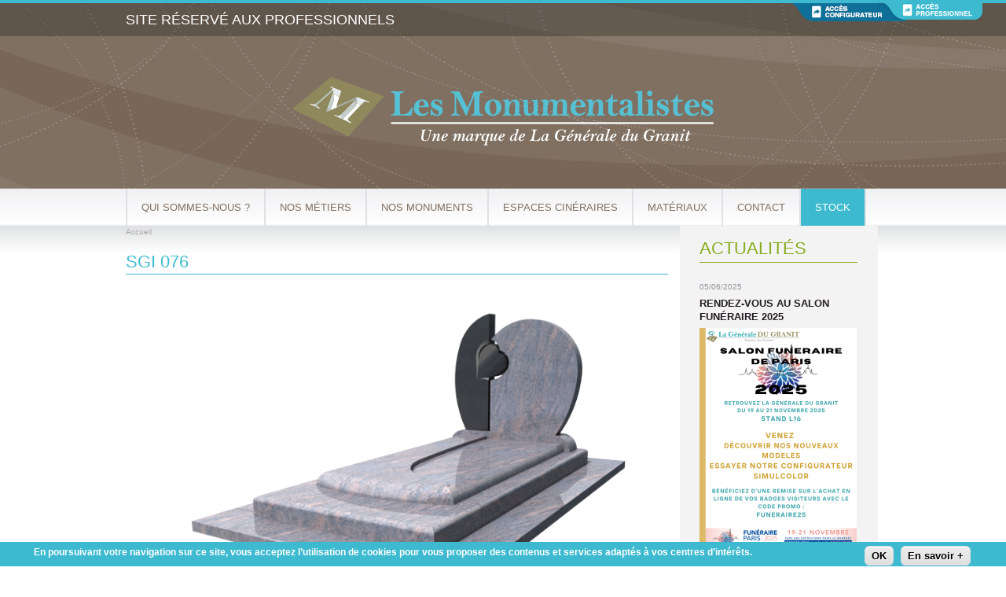

--- FILE ---
content_type: text/html; charset=utf-8
request_url: https://www.les-monumentalistes.fr/catalogue/sgi076
body_size: 6334
content:
<!DOCTYPE html PUBLIC "-//W3C//DTD XHTML+RDFa 1.0//EN"
  "http://www.w3.org/MarkUp/DTD/xhtml-rdfa-1.dtd">
<html xmlns="http://www.w3.org/1999/xhtml" xml:lang="fr" version="XHTML+RDFa 1.0" dir="ltr"
  xmlns:content="http://purl.org/rss/1.0/modules/content/"
  xmlns:dc="http://purl.org/dc/terms/"
  xmlns:foaf="http://xmlns.com/foaf/0.1/"
  xmlns:og="http://ogp.me/ns#"
  xmlns:rdfs="http://www.w3.org/2000/01/rdf-schema#"
  xmlns:sioc="http://rdfs.org/sioc/ns#"
  xmlns:sioct="http://rdfs.org/sioc/types#"
  xmlns:skos="http://www.w3.org/2004/02/skos/core#"
  xmlns:xsd="http://www.w3.org/2001/XMLSchema#">

<head profile="http://www.w3.org/1999/xhtml/vocab">
  <meta http-equiv="Content-Type" content="text/html; charset=utf-8" />
<meta name="Generator" content="Drupal 7 (http://drupal.org)" />
<link rel="canonical" href="/catalogue/sgi076" />
<link rel="shortlink" href="/node/1475" />
<link rel="shortcut icon" href="https://www.les-monumentalistes.fr/sites/default/files/logo_monumentalistes.ico" type="image/vnd.microsoft.icon" />
<meta content="7JQBv9i0zpqLAz4xT2-ewJeK2C-senq9WPN9MWjIyXw" name="google-site-verification" />
  <title>Les Monumentalistes - Fabricant français de monuments funéraires - SGI 076</title>
  <style type="text/css" media="all">
@import url("https://www.les-monumentalistes.fr/modules/system/system.base.css?sq4smx");
@import url("https://www.les-monumentalistes.fr/modules/system/system.menus.css?sq4smx");
@import url("https://www.les-monumentalistes.fr/modules/system/system.messages.css?sq4smx");
@import url("https://www.les-monumentalistes.fr/modules/system/system.theme.css?sq4smx");
</style>
<style type="text/css" media="all">
@import url("https://www.les-monumentalistes.fr/sites/all/modules/blazy/css/blazy.css?sq4smx");
@import url("https://www.les-monumentalistes.fr/sites/all/modules/blazy/css/components/blazy.filter.css?sq4smx");
@import url("https://www.les-monumentalistes.fr/sites/all/modules/blazy/css/components/blazy.ratio.css?sq4smx");
@import url("https://www.les-monumentalistes.fr/sites/all/modules/blazy/css/components/blazy.loading.css?sq4smx");
</style>
<style type="text/css" media="all">
@import url("https://www.les-monumentalistes.fr/sites/all/modules/catalogue_monumentalistes/catalogue_monumentalistes.css?sq4smx");
@import url("https://www.les-monumentalistes.fr/modules/field/theme/field.css?sq4smx");
@import url("https://www.les-monumentalistes.fr/sites/all/modules/contrib/import_csv_data/css/import_csv_data.css?sq4smx");
@import url("https://www.les-monumentalistes.fr/modules/node/node.css?sq4smx");
@import url("https://www.les-monumentalistes.fr/modules/search/search.css?sq4smx");
@import url("https://www.les-monumentalistes.fr/modules/user/user.css?sq4smx");
@import url("https://www.les-monumentalistes.fr/sites/all/modules/views/css/views.css?sq4smx");
@import url("https://www.les-monumentalistes.fr/sites/all/modules/ckeditor/css/ckeditor.css?sq4smx");
</style>
<style type="text/css" media="all">
@import url("https://www.les-monumentalistes.fr/sites/all/modules/ctools/css/ctools.css?sq4smx");
</style>
<style type="text/css" media="all">
<!--/*--><![CDATA[/*><!--*/
#sliding-popup.sliding-popup-bottom{background:#3DBAD0;}#sliding-popup .popup-content #popup-text h2,#sliding-popup .popup-content #popup-text p{color:#ffffff !important;}

/*]]>*/-->
</style>
<style type="text/css" media="all">
@import url("https://www.les-monumentalistes.fr/sites/all/modules/eu_cookie_compliance/css/eu_cookie_compliance.css?sq4smx");
</style>
<link type="text/css" rel="stylesheet" href="https://cdnjs.cloudflare.com/ajax/libs/magnific-popup.js/1.1.0/magnific-popup.min.css" media="all" />
<style type="text/css" media="all">
@import url("https://www.les-monumentalistes.fr/sites/all/themes/monumentalistes/css/layout.css?sq4smx");
@import url("https://www.les-monumentalistes.fr/sites/all/themes/monumentalistes/css/style.css?sq4smx");
@import url("https://www.les-monumentalistes.fr/sites/all/themes/monumentalistes/css/jquery.lightbox.css?sq4smx");
@import url("https://www.les-monumentalistes.fr/sites/all/themes/monumentalistes/css/video-js.css?sq4smx");
</style>
<style type="text/css" media="print">
@import url("https://www.les-monumentalistes.fr/sites/all/themes/monumentalistes/css/print.css?sq4smx");
</style>

<!--[if lte IE 7]>
<link type="text/css" rel="stylesheet" href="https://www.les-monumentalistes.fr/sites/all/themes/monumentalistes/css/ie.css?sq4smx" media="all" />
<![endif]-->

<!--[if IE 6]>
<link type="text/css" rel="stylesheet" href="https://www.les-monumentalistes.fr/sites/all/themes/monumentalistes/css/ie6.css?sq4smx" media="all" />
<![endif]-->
  <script type="text/javascript" src="https://www.les-monumentalistes.fr/sites/all/modules/jquery_update/replace/jquery/1.12/jquery.min.js?v=1.12.4"></script>
<script type="text/javascript" src="https://www.les-monumentalistes.fr/misc/jquery-extend-3.4.0.js?v=1.12.4"></script>
<script type="text/javascript" src="https://www.les-monumentalistes.fr/misc/jquery-html-prefilter-3.5.0-backport.js?v=1.12.4"></script>
<script type="text/javascript" src="https://www.les-monumentalistes.fr/misc/jquery.once.js?v=1.2"></script>
<script type="text/javascript" src="https://www.les-monumentalistes.fr/misc/drupal.js?sq4smx"></script>
<script type="text/javascript" src="https://www.les-monumentalistes.fr/sites/all/modules/jquery_update/js/jquery_browser.js?v=0.0.1"></script>
<script type="text/javascript" src="https://www.les-monumentalistes.fr/sites/all/libraries/blazy/blazy.min.js?v=7.x-1.4"></script>
<script type="text/javascript" src="https://www.les-monumentalistes.fr/sites/all/modules/blazy/js/dblazy.min.js?v=7.x-1.4"></script>
<script type="text/javascript" src="https://www.les-monumentalistes.fr/sites/all/modules/blazy/js/bio.min.js?v=7.x-1.4"></script>
<script type="text/javascript" src="https://www.les-monumentalistes.fr/sites/all/modules/blazy/js/bio.media.min.js?v=7.x-1.4"></script>
<script type="text/javascript" src="https://www.les-monumentalistes.fr/sites/all/modules/blazy/js/blazy.load.min.js?v=7.x-1.4"></script>
<script type="text/javascript" src="https://www.les-monumentalistes.fr/sites/all/libraries/juicebox/juicebox.js?sq4smx"></script>
<script type="text/javascript" src="https://www.les-monumentalistes.fr/sites/all/modules/contrib/import_csv_data/js/import_csv_data.js?sq4smx"></script>
<script type="text/javascript" src="https://www.les-monumentalistes.fr/sites/default/files/languages/fr_E7dHZkRuathIuLvnAwxQVa5cKIcqjRPQWaXiLP8AO-0.js?sq4smx"></script>
<script type="text/javascript" src="https://www.les-monumentalistes.fr/sites/all/modules/google_analytics/googleanalytics.js?sq4smx"></script>
<script type="text/javascript" src="https://www.googletagmanager.com/gtag/js?id=UA-43334029-1"></script>
<script type="text/javascript">
<!--//--><![CDATA[//><!--
window.dataLayer = window.dataLayer || [];function gtag(){dataLayer.push(arguments)};gtag("js", new Date());gtag("set", "developer_id.dMDhkMT", true);gtag("config", "UA-43334029-1", {"groups":"default"});
//--><!]]>
</script>
<script type="text/javascript" src="https://cdnjs.cloudflare.com/ajax/libs/magnific-popup.js/1.1.0/jquery.magnific-popup.min.js"></script>
<script type="text/javascript" src="http://vjs.zencdn.net/4.12/video.js?sq4smx"></script>
<script type="text/javascript" src="https://www.les-monumentalistes.fr/sites/all/modules/juicebox/js/juicebox_load.js?sq4smx"></script>
<script type="text/javascript" src="https://www.les-monumentalistes.fr/sites/all/themes/monumentalistes/js/main.js?sq4smx"></script>
<script type="text/javascript">
<!--//--><![CDATA[//><!--
jQuery.extend(Drupal.settings, {"basePath":"\/","pathPrefix":"","setHasJsCookie":0,"ajaxPageState":{"theme":"monumentalistes","theme_token":"hb3vHBc39g3scfXvz78cW8yZ-8ppvwI-0WhbA7cT3AM","js":{"sites\/all\/modules\/eu_cookie_compliance\/js\/eu_cookie_compliance.js":1,"sites\/all\/modules\/jquery_update\/replace\/jquery\/1.12\/jquery.min.js":1,"misc\/jquery-extend-3.4.0.js":1,"misc\/jquery-html-prefilter-3.5.0-backport.js":1,"misc\/jquery.once.js":1,"misc\/drupal.js":1,"sites\/all\/modules\/jquery_update\/js\/jquery_browser.js":1,"sites\/all\/libraries\/blazy\/blazy.min.js":1,"sites\/all\/modules\/blazy\/js\/dblazy.min.js":1,"sites\/all\/modules\/blazy\/js\/bio.min.js":1,"sites\/all\/modules\/blazy\/js\/bio.media.min.js":1,"sites\/all\/modules\/blazy\/js\/blazy.load.min.js":1,"sites\/all\/libraries\/juicebox\/juicebox.js":1,"sites\/all\/modules\/contrib\/import_csv_data\/js\/import_csv_data.js":1,"public:\/\/languages\/fr_E7dHZkRuathIuLvnAwxQVa5cKIcqjRPQWaXiLP8AO-0.js":1,"sites\/all\/modules\/google_analytics\/googleanalytics.js":1,"https:\/\/www.googletagmanager.com\/gtag\/js?id=UA-43334029-1":1,"0":1,"https:\/\/cdnjs.cloudflare.com\/ajax\/libs\/magnific-popup.js\/1.1.0\/jquery.magnific-popup.min.js":1,"http:\/\/vjs.zencdn.net\/4.12\/video.js":1,"sites\/all\/modules\/juicebox\/js\/juicebox_load.js":1,"sites\/all\/themes\/monumentalistes\/js\/main.js":1},"css":{"modules\/system\/system.base.css":1,"modules\/system\/system.menus.css":1,"modules\/system\/system.messages.css":1,"modules\/system\/system.theme.css":1,"sites\/all\/modules\/blazy\/css\/blazy.css":1,"sites\/all\/modules\/blazy\/css\/components\/blazy.filter.css":1,"sites\/all\/modules\/blazy\/css\/components\/blazy.ratio.css":1,"sites\/all\/modules\/blazy\/css\/components\/blazy.loading.css":1,"sites\/all\/modules\/catalogue_monumentalistes\/catalogue_monumentalistes.css":1,"modules\/field\/theme\/field.css":1,"sites\/all\/modules\/contrib\/import_csv_data\/css\/import_csv_data.css":1,"modules\/node\/node.css":1,"sites\/all\/modules\/recherche_stock\/item_stock.css":1,"modules\/search\/search.css":1,"modules\/user\/user.css":1,"sites\/all\/modules\/views\/css\/views.css":1,"sites\/all\/modules\/ckeditor\/css\/ckeditor.css":1,"sites\/all\/modules\/ctools\/css\/ctools.css":1,"0":1,"sites\/all\/modules\/eu_cookie_compliance\/css\/eu_cookie_compliance.css":1,"https:\/\/cdnjs.cloudflare.com\/ajax\/libs\/magnific-popup.js\/1.1.0\/magnific-popup.min.css":1,"sites\/all\/themes\/monumentalistes\/css\/layout.css":1,"sites\/all\/themes\/monumentalistes\/css\/style.css":1,"sites\/all\/themes\/monumentalistes\/css\/jquery.lightbox.css":1,"sites\/all\/themes\/monumentalistes\/css\/video-js.css":1,"sites\/all\/themes\/monumentalistes\/css\/print.css":1,"sites\/all\/themes\/monumentalistes\/css\/ie.css":1,"sites\/all\/themes\/monumentalistes\/css\/ie6.css":1}},"eu_cookie_compliance":{"popup_enabled":1,"popup_agreed_enabled":0,"popup_hide_agreed":0,"popup_clicking_confirmation":1,"popup_html_info":"\u003Cdiv\u003E\n  \u003Cdiv class =\u0022popup-content info\u0022\u003E\n    \u003Cdiv id=\u0022popup-text\u0022\u003E\n      \u003Cp\u003E\u00a0En poursuivant votre navigation sur ce site, vous acceptez l\u2019utilisation de cookies pour vous proposer des contenus et services adapt\u00e9s \u00e0 vos centres d\u2019int\u00e9r\u00eats.\u003C\/p\u003E\n    \u003C\/div\u003E\n    \u003Cdiv id=\u0022popup-buttons\u0022\u003E\n      \u003Cbutton type=\u0022button\u0022 class=\u0022agree-button\u0022\u003EOK\u003C\/button\u003E\n      \u003Cbutton type=\u0022button\u0022 class=\u0022find-more-button\u0022\u003EEn savoir +\u003C\/button\u003E\n    \u003C\/div\u003E\n  \u003C\/div\u003E\n\u003C\/div\u003E\n","popup_html_agreed":"\u003Cdiv\u003E\n  \u003Cdiv class =\u0022popup-content agreed\u0022\u003E\n    \u003Cdiv id=\u0022popup-text\u0022\u003E\n      \u003Ch2\u003E\tThank you for accepting cookies\u003C\/h2\u003E\n\u003Cp\u003EYou can now hide this message or find out more about cookies.\u003C\/p\u003E\n    \u003C\/div\u003E\n    \u003Cdiv id=\u0022popup-buttons\u0022\u003E\n      \u003Cbutton type=\u0022button\u0022 class=\u0022hide-popup-button\u0022\u003EMasquer\u003C\/button\u003E\n      \u003Cbutton type=\u0022button\u0022 class=\u0022find-more-button\u0022 \u003EMore info\u003C\/button\u003E\n    \u003C\/div\u003E\n  \u003C\/div\u003E\n\u003C\/div\u003E","popup_height":"auto","popup_width":"100%","popup_delay":1000,"popup_link":"\/utilisation-des-cookies","popup_link_new_window":1,"popup_position":null,"popup_language":"fr","domain":"","cookie_lifetime":"100"},"googleanalytics":{"account":["UA-43334029-1"],"trackOutbound":1,"trackMailto":1,"trackDownload":1,"trackDownloadExtensions":"7z|aac|arc|arj|asf|asx|avi|bin|csv|doc(x|m)?|dot(x|m)?|exe|flv|gif|gz|gzip|hqx|jar|jpe?g|js|mp(2|3|4|e?g)|mov(ie)?|msi|msp|pdf|phps|png|ppt(x|m)?|pot(x|m)?|pps(x|m)?|ppam|sld(x|m)?|thmx|qtm?|ra(m|r)?|sea|sit|tar|tgz|torrent|txt|wav|wma|wmv|wpd|xls(x|m|b)?|xlt(x|m)|xlam|xml|z|zip"},"juicebox":{"field--node--1475--field-ref-illustration--full":{"configUrl":"\/juicebox\/xml\/field\/node\/1475\/field_ref_illustration\/full?checksum=cbe26fb59201a5b19424fd1bbf977f2d","containerId":"field--node--1475--field-ref-illustration--full","gallerywidth":"100%","galleryheight":"600px","backgroundcolor":"#FFF"}},"blazy":{"loadInvisible":false,"offset":100,"saveViewportOffsetDelay":50,"validateDelay":25},"blazyIo":{"enabled":false,"disconnect":false,"rootMargin":"0px","threshold":[0]}});
//--><!]]>
</script>
</head>
<body class="html not-front not-logged-in one-sidebar sidebar-second page-node page-node- page-node-1475 node-type-reference i18n-fr" >
  <div id="skip-link">
    <a href="#main-content" class="element-invisible element-focusable">Aller au contenu principal</a>
  </div>
    <script type="text/javascript">
	(function ($) {
	// [jQuery BEGIN] debut des fonctions
	$(document).ready(function() {
		$('.lightbox').lightbox();
		$('.popup').each(function(){
			var href = this.href;
				href = href + '?justcontent=1&lightbox[iframe]=true&lightbox[width]=70p&lightbox[height]=70p';
			$(this).attr('href', href);
			$(this).addClass("lightbox").removeClass("popup");
		});
	});
	// jQuery for Drupal 7 [END]
	}(jQuery));
</script>

<style type="text/css">
  .vjs-default-skin .vjs-play-progress,
  .vjs-default-skin .vjs-volume-level { background-color: #1c2b33 }
</style>
<div id="page-wrapper" class="one-sidebar-right"><div id="page">

	<div id="header-print"><img src="/sites/all/themes/monumentalistes/images/header-print.PNG" /></div>
	<div id="header"><div class="site-reserve"><div class="container">SITE RÉSERVÉ AUX PROFESSIONNELS</div></div>
		<div id="header-bloc">
		<div id="containerLogon"><div id="moitieLargeur"><div id="logonbtn">
						<a href="https://funeraire.generale-granit.com/" target="_blank"><img src="/sites/all/themes/monumentalistes/images/bouton-configurateur.png"/></a>
						<a href="/user?destination=/"><img src="/sites/all/themes/monumentalistes/images/bouton_pros.png"/></a>
					</div></div></div>	</div>
		<div class="section clearfix">

					<a href="/" title="Accueil" rel="home" id="logo">
				<img src="https://www.les-monumentalistes.fr/sites/default/files/Logo_Site_LesMonumentalistes_1.png" alt="Accueil" />
			</a>
		
		  <div class="region region-header">
    <div id="block-system-main-menu" class="block block-system block-menu">

    
  <div class="content">
    <ul class="menu"><li class="first expanded"><a href="/un-peu-dhistoire">Qui sommes-nous ?</a><ul class="menu"><li class="first leaf"><a href="/un-peu-dhistoire">Historique</a></li>
<li class="last leaf"><a href="/fabricant-fran%C3%A7ais-de-monuments-fun%C3%A9raires">Présentation</a></li>
</ul></li>
<li class="expanded"><a href="/extraction-de-granit">Nos métiers</a><ul class="menu"><li class="first leaf"><a href="/extraction-de-granit">L&#039;extraction</a></li>
<li class="leaf"><a href="/fabrication-dun-monument-fun%C3%A9raire">La fabrication</a></li>
<li class="last leaf"><a href="/n%C3%A9goce-de-monuments-fun%C3%A9raires">Le négoce</a></li>
</ul></li>
<li class="expanded"><a href="/catalogue">Nos Monuments </a><ul class="menu"><li class="first leaf"><a href="/catalogue">Catalogue numérique</a></li>
<li class="leaf"><a href="/catalogue-%C3%A0-feuilleter">Catalogue à feuilleter</a></li>
<li class="leaf"><a href="/pieces-exceptionnelles">Monuments sur mesure</a></li>
<li class="last leaf"><a href="/entretenir-un-monument-fun%C3%A9raire">Entretenir un monument</a></li>
</ul></li>
<li class="expanded"><a href="/composition-dun-espace-cin%C3%A9raire">Espaces cinéraires</a><ul class="menu"><li class="first leaf"><a href="/kit-sp-linnovation-dans-le-columbarium">KIT SP</a></li>
<li class="leaf"><a href="/composition-dun-espace-cin%C3%A9raire">Composition</a></li>
<li class="last leaf"><a href="/exemples-de-realisations">Exemples de réalisations</a></li>
</ul></li>
<li class="expanded"><a href="/origines-g%C3%A9ographiques-et-g%C3%A9ologiques-du-granit">Matériaux</a><ul class="menu"><li class="first leaf"><a href="/origines-g%C3%A9ographiques-et-g%C3%A9ologiques-du-granit">Origines</a></li>
<li class="leaf"><a href="/Granits" title="">Granits</a></li>
<li class="last leaf"><a href="/Pierres" title="">Pierres</a></li>
</ul></li>
<li class="leaf"><a href="/nos-coordonn%C3%A9es">Contact</a></li>
<li class="last leaf"><a href="/notre-stock" title="">Stock</a></li>
</ul>  </div>
</div>
  </div>

	</div></div> <!-- /.section, /#header -->
	  <div id="main-wrapper" class="clearfix">
	<div id="main" class="clearfix">


    
    <div id="content" class="column">

          <div id="breadcrumb"><h2 class="element-invisible">Vous êtes ici</h2><div class="breadcrumb"><a href="/">Accueil</a></div></div>
    
			
			
			<div class="section">
            <a id="main-content"></a>
      

							<h1 class="title" id="page-title">
					SGI 076				</h1>
													<div class="tabs">
									</div>
												  <div class="region region-content">
    <div id="block-system-main" class="block block-system">

    
  <div class="content">
    <div id="node-1475" class="node node-reference clearfix" about="/catalogue/sgi076" typeof="sioc:Item foaf:Document">

      <span property="dc:title" content="SGI 076" class="rdf-meta element-hidden"></span>
  
  <div class="content clearfix">
    <div class="field field-name-field-ref-illustration field-type-image field-label-hidden"><div class="field-items"><div class="field-item even"><div class="juicebox-parent">
<div id="field--node--1475--field-ref-illustration--full" class="juicebox-container">
<noscript>
<!-- Image gallery content for non-javascript devices -->
<p class="jb-image"><img typeof="foaf:Image" src="https://www.les-monumentalistes.fr/sites/default/files/styles/juicebox_medium/public/SGI076_GI03_GD01.png?itok=arYTqDmz" alt="" title="Indian Juparana" /><br/><span class="jb-title">Indian Juparana</span><br/></p>
<p class="jb-image"><img typeof="foaf:Image" src="https://www.les-monumentalistes.fr/sites/default/files/styles/juicebox_medium/public/SGI076_GK05_GD01.png?itok=32kHCaeT" alt="" title="Kuppam Green" /><br/><span class="jb-title">Kuppam Green</span><br/></p>
<p class="jb-image"><img typeof="foaf:Image" src="https://www.les-monumentalistes.fr/sites/default/files/styles/juicebox_medium/public/SGI076_GL02_GD01.png?itok=JkbsbzTL" alt="" title="Labrador Bleu HQ" /><br/><span class="jb-title">Labrador Bleu HQ</span><br/></p>
<p class="jb-image"><img typeof="foaf:Image" src="https://www.les-monumentalistes.fr/sites/default/files/styles/juicebox_medium/public/SGI076_GL03_GD01.png?itok=a6rUTnM6" alt="" title="Labrador Vert" /><br/><span class="jb-title">Labrador Vert</span><br/></p>
<p class="jb-image"><img typeof="foaf:Image" src="https://www.les-monumentalistes.fr/sites/default/files/styles/juicebox_medium/public/SGI076_GL07_GD01.png?itok=u8fDhWia" alt="" title="Lilas Gérais" /><br/><span class="jb-title">Lilas Gérais</span><br/></p>
<p class="jb-image"><img typeof="foaf:Image" src="https://www.les-monumentalistes.fr/sites/default/files/styles/juicebox_medium/public/SGI076_GM02_GD01.png?itok=DllQ4HOh" alt="" title="Multicolor" /><br/><span class="jb-title">Multicolor</span><br/></p>
<p class="jb-image"><img typeof="foaf:Image" src="https://www.les-monumentalistes.fr/sites/default/files/styles/juicebox_medium/public/SGI076_GN06_GD01.png?itok=buVIIKDF" alt="" title="Noir d&amp;#039;Afrique" /><br/><span class="jb-title">Noir d&#039;Afrique</span><br/></p>
<p class="jb-image"><img typeof="foaf:Image" src="https://www.les-monumentalistes.fr/sites/default/files/styles/juicebox_medium/public/SGI076_GO01_GD01.png?itok=-MXIlth3" alt="" title="Orion Blue" /><br/><span class="jb-title">Orion Blue</span><br/></p>
<p class="jb-image"><img typeof="foaf:Image" src="https://www.les-monumentalistes.fr/sites/default/files/styles/juicebox_medium/public/SGI076_GO03_GD01.png?itok=qR4flecL" alt="" title="Orion Blue Montain" /><br/><span class="jb-title">Orion Blue Montain</span><br/></p>
<p class="jb-image"><img typeof="foaf:Image" src="https://www.les-monumentalistes.fr/sites/default/files/styles/juicebox_medium/public/SGI076_GP01_GD01.png?itok=q-5BYgMc" alt="" title="Paradiso" /><br/><span class="jb-title">Paradiso</span><br/></p>
<p class="jb-image"><img typeof="foaf:Image" src="https://www.les-monumentalistes.fr/sites/default/files/styles/juicebox_medium/public/SGI076_GR02_GD01.png?itok=xoQ0iURX" alt="" title="Red Samoka" /><br/><span class="jb-title">Red Samoka</span><br/></p>
<p class="jb-image"><img typeof="foaf:Image" src="https://www.les-monumentalistes.fr/sites/default/files/styles/juicebox_medium/public/SGI076_GR03_GD01.png?itok=K4RoUFsR" alt="" title="Regal Black" /><br/><span class="jb-title">Regal Black</span><br/></p>
<p class="jb-image"><img typeof="foaf:Image" src="https://www.les-monumentalistes.fr/sites/default/files/styles/juicebox_medium/public/SGI076_GR04_GD01.png?itok=CBI_m-WD" alt="" title="Romantica" /><br/><span class="jb-title">Romantica</span><br/></p>
<p class="jb-image"><img typeof="foaf:Image" src="https://www.les-monumentalistes.fr/sites/default/files/styles/juicebox_medium/public/SGI076_GR07_GD01.png?itok=bqPnf024" alt="" title="Rose Dalva" /><br/><span class="jb-title">Rose Dalva</span><br/></p>
<p class="jb-image"><img typeof="foaf:Image" src="https://www.les-monumentalistes.fr/sites/default/files/styles/juicebox_medium/public/SGI076_GS08_GD01.png?itok=aDbPyZ6g" alt="" title="Steel Grey" /><br/><span class="jb-title">Steel Grey</span><br/></p>
<p class="jb-image"><img typeof="foaf:Image" src="https://www.les-monumentalistes.fr/sites/default/files/styles/juicebox_medium/public/SGI076_GS09_GD01.png?itok=M27AMeGf" alt="" title="Shanxi Black" /><br/><span class="jb-title">Shanxi Black</span><br/></p>
<p class="jb-image"><img typeof="foaf:Image" src="https://www.les-monumentalistes.fr/sites/default/files/styles/juicebox_medium/public/SGI076_GT01_GD01.png?itok=C02Gf-bS" alt="" title="Tan Brown" /><br/><span class="jb-title">Tan Brown</span><br/></p>
<p class="jb-image"><img typeof="foaf:Image" src="https://www.les-monumentalistes.fr/sites/default/files/styles/juicebox_medium/public/SGI076_GV02_GD01.png?itok=xPuGbyp3" alt="" title="Vert Olive" /><br/><span class="jb-title">Vert Olive</span><br/></p>
<p class="jb-image"><img typeof="foaf:Image" src="https://www.les-monumentalistes.fr/sites/default/files/styles/juicebox_medium/public/SGI076_GV03_GD01.png?itok=yp4xwfCk" alt="" title="Vert San Francisco" /><br/><span class="jb-title">Vert San Francisco</span><br/></p>
<p class="jb-image"><img typeof="foaf:Image" src="https://www.les-monumentalistes.fr/sites/default/files/styles/juicebox_medium/public/SGI076_GV06_GD01.png?itok=Pse4U9nM" alt="" title="Viscont White" /><br/><span class="jb-title">Viscont White</span><br/></p>
<p class="jb-image"><img typeof="foaf:Image" src="https://www.les-monumentalistes.fr/sites/default/files/styles/juicebox_medium/public/SGI076_GB03_GD01.png?itok=E1rC2BV8" alt="" title="Bararp" /><br/><span class="jb-title">Bararp</span><br/></p>
<p class="jb-image"><img typeof="foaf:Image" src="https://www.les-monumentalistes.fr/sites/default/files/styles/juicebox_medium/public/SGI076_GB05_GD01.png?itok=5r2CcJn4" alt="" title="Black Galaxy" /><br/><span class="jb-title">Black Galaxy</span><br/></p>
<p class="jb-image"><img typeof="foaf:Image" src="https://www.les-monumentalistes.fr/sites/default/files/styles/juicebox_medium/public/SGI076_GB11_GD01.png?itok=MbtHdsuy" alt="" title="Bois de Rose" /><br/><span class="jb-title">Bois de Rose</span><br/></p>
<p class="jb-image"><img typeof="foaf:Image" src="https://www.les-monumentalistes.fr/sites/default/files/styles/juicebox_medium/public/SGI076_GC01_GD01.png?itok=cYd6T_aS" alt="" title="Cat&amp;#039;s Eyes" /><br/><span class="jb-title">Cat&#039;s Eyes</span><br/></p>
<p class="jb-image"><img typeof="foaf:Image" src="https://www.les-monumentalistes.fr/sites/default/files/styles/juicebox_medium/public/SGI076_GD01_GD01.png?itok=uijmMekY" alt="" title="Deep Dark" /><br/><span class="jb-title">Deep Dark</span><br/></p>
<p class="jb-image"><img typeof="foaf:Image" src="https://www.les-monumentalistes.fr/sites/default/files/styles/juicebox_medium/public/SGI076_GG01_GD01.png?itok=fDaJuZBr" alt="" title="G562 - Rosalisé" /><br/><span class="jb-title">G562 - Rosalisé</span><br/></p>
<p class="jb-image"><img typeof="foaf:Image" src="https://www.les-monumentalistes.fr/sites/default/files/styles/juicebox_medium/public/SGI076_GG02_GD01.png?itok=342ahSfZ" alt="" title="G623 - China Tarn" /><br/><span class="jb-title">G623 - China Tarn</span><br/></p>
<p class="jb-image"><img typeof="foaf:Image" src="https://www.les-monumentalistes.fr/sites/default/files/styles/juicebox_medium/public/SGI076_GG03_GD01.png?itok=b2mBud2U" alt="" title="G635 - Rose Hydra" /><br/><span class="jb-title">G635 - Rose Hydra</span><br/></p>
<p class="jb-image"><img typeof="foaf:Image" src="https://www.les-monumentalistes.fr/sites/default/files/styles/juicebox_medium/public/SGI076_GG04_GD01.png?itok=lzFraixR" alt="" title="G664 - Marron de Chine" /><br/><span class="jb-title">G664 - Marron de Chine</span><br/></p>
<p class="jb-image"><img typeof="foaf:Image" src="https://www.les-monumentalistes.fr/sites/default/files/styles/juicebox_medium/public/SGI076_GG06_GD01.png?itok=HTsty2vT" alt="" title="G654" /><br/><span class="jb-title">G654</span><br/></p>
<p class="jb-image"><img typeof="foaf:Image" src="https://www.les-monumentalistes.fr/sites/default/files/styles/juicebox_medium/public/SGI076_GH02_GD01.png?itok=zJJmBIi4" alt="" title="Hiamalaya Blue" /><br/><span class="jb-title">Hiamalaya Blue</span><br/></p>
<p class="jb-image"><img typeof="foaf:Image" src="https://www.les-monumentalistes.fr/sites/default/files/styles/juicebox_medium/public/SGI076_GH04_GD01.png?itok=FhdNo-xL" alt="" title="Hiamalaya Gandhi" /><br/><span class="jb-title">Hiamalaya Gandhi</span><br/></p>
<p class="jb-image"><img typeof="foaf:Image" src="https://www.les-monumentalistes.fr/sites/default/files/styles/juicebox_medium/public/SGI076_GH05_GD01.png?itok=cAfR8mo3" alt="" title="Himalaya SRE" /><br/><span class="jb-title">Himalaya SRE</span><br/></p>
<p class="jb-image"><img typeof="foaf:Image" src="https://www.les-monumentalistes.fr/sites/default/files/styles/juicebox_medium/public/SGI076_GI01_GD01.png?itok=VmwKP5CV" alt="" title="Imperial Red" /><br/><span class="jb-title">Imperial Red</span><br/></p>
<p class="jb-image"><img typeof="foaf:Image" src="https://www.les-monumentalistes.fr/sites/default/files/styles/juicebox_medium/public/SGI076_GI02_GD01.png?itok=dkobWxsy" alt="" title="Indian Aurora" /><br/><span class="jb-title">Indian Aurora</span><br/></p>
</noscript>
</div></div>
</div></div></div><div class="text-center bt-catalogue">
          <a href="javascript:if(window.print)window.print()" class="btn btn-lg btn-print">Imprimer</a>
          <a href="/catalogue" class="btn btn-lg">Retourner au catalogue</a>
        
        </div>  </div>

  
  
</div>
  </div>
</div>
  </div>
		
    </div></div> <!-- /.section, /#content -->

          <div id="sidebar-second" class="column sidebar"><div class="section">
          <div class="region region-sidebar-second">
    <div id="block-views-actus-block" class="block block-views">

    <h2>Actualités</h2>
  
  <div class="content">
    <div class="view view-actus view-id-actus view-display-id-block view-dom-id-734f9a24cc3ff325ee660bcd92238f4e">
        
  
  
      <div class="view-content">
        <div class="views-row views-row-1 views-row-odd views-row-first">
      
          <p class="actus-date">05/06/2025</p>    
          <p class="actus-title"><a href="/rendez-vous-au-salon-fun%C3%A9raire-2025">Rendez-vous au Salon Funéraire 2025</a></p>    
          <a href="/rendez-vous-au-salon-fun%C3%A9raire-2025"><img typeof="foaf:Image" src="https://www.les-monumentalistes.fr/sites/default/files/styles/actus/public/field/image/SALON%20FUNERAIRE%202025.png?itok=UlI0pOfy" width="200" height="283" alt="" /></a>    
          <div class="actus-body"><p><strong>Rendez-vous au Salon Funéraire de Paris 2025 !</strong></p>
<p> </p>
<p>Nous aurons le plaisir de vous accueillir <strong>du 19 au 21 novembre...</strong></p></div>    
          <a class="more" href="/node/1634">Lire la suite</a>    </div>
  <div class="views-row views-row-2 views-row-even">
      
          <p class="actus-date">22/04/2025</p>    
          <p class="actus-title"><a href="/monuments-dimportation">Monuments d&#039;importation</a></p>    
              
          <div class="actus-body"><p></p></div>    
          <a class="more" href="/node/1633">Lire la suite</a>    </div>
  <div class="views-row views-row-3 views-row-odd views-row-last">
      
          <p class="actus-date">10/04/2025</p>    
          <p class="actus-title"><a href="/activit%C3%A9-voirie">Activité Voirie</a></p>    
              
          <div class="actus-body"><p><strong>La Générale du Granit, ce n’est pas que le funéraire.</strong></p>
<p>
	C’est aussi un <strong>atelier spécialisé en voirie et aménagements urbains...</strong></p></div>    
          <a class="more" href="/node/1632">Lire la suite</a>    </div>
    </div>
  
  
  
      
<div class="more-link">
  <a href="/actualites">
    Toutes les actualités  </a>
</div>
  
  
  
</div>  </div>
</div>
  </div>
      </div></div> <!-- /.section, /#sidebar-second -->
    
  </div>
	</div> <!-- /#main, /#main-wrapper -->

  
  
  
  <div id="footer-wrapper"><div class="section">

    
          <div id="footer" class="clearfix">
        <div class="footer-left"></div>
        <div class="footer-middle">  <div class="region region-footer">
    <div id="block-block-3" class="block block-block">

    
  <div class="content">
    <table cellpadding="1" cellspacing="1" style="width: 337px;">
<tbody>
<tr>
<td style="width: 121px;">
<p><img alt="" src="/sites/default/files/upload/logo_only.png" style="width: 118px; height: 77px; float: right;" /></p>
</td>
<td class="rtecenter" style="text-align: center; vertical-align: top; width: 199px;">
<p><span style="font-size:18px;"><span style="color:#3dbad0;">Les Monumentalistes</span></span></p>
<p>Tél. : +33 (0)2 99 98 02 18<br />
					Fax : +33 (0)2 99 98 54 90<br />
					<a href="mailto:contact@les-monumentalistes.fr">contact@les-monumentalistes.fr</a></p>
</td>
</tr>
</tbody>
</table>
<p> </p>
  </div>
</div>
<div id="block-block-2" class="block block-block">

    
  <div class="content">
    <table cellpadding="1" cellspacing="1" style="width: 300px;">
<tbody>
<tr>
<td class="rtecenter" style="width: 300px; text-align: center; vertical-align: top;">
<p><span style="font-size:18px;"><span style="color:#3dbad0;">Les Monumentalistes</span></span></p>
<p>une marque de<br />
					<strong><span style="font-size:14px;">La GENERALE DU GRANIT</span></strong></p>
<p><a class="linkGG" href="https://www.generale-granit.com/accueil" target="_blank">Accéder au site</a></p>
</td>
</tr>
</tbody>
</table>
<p> </p>
  </div>
</div>
<div id="block-block-1" class="block block-block">

    
  <div class="content">
    <table cellpadding="1" cellspacing="1" style="width: 220px">
<tbody>
<tr>
<td class="rtecenter" style="width: 110px;">
				<a href="https://www.granitdebretagne.bzh/" target="_blank"><img alt="" src="/sites/default/files/upload/small_Logo-IGGB-carre-BLANC.png" style="width: 90px; height: 91px;" /></a></td>
<td class="rtecenter" style="width: 110px;">
				<a href="https://www.economie.gouv.fr/plan-de-relance" target="_blank"><img alt="" src="/sites/default/files/upload/small_Logotype-blanc.png" style="width: 90px; height: 90px;" /></a></td>
</tr>
</tbody>
</table>
<p> </p>
  </div>
</div>
<div id="block-block-6" class="block block-block">

    
  <div class="content">
    <p dir="rtl"><a href="/liens-utiles">LIENS UTILES</a> - <a href="/mentions-legales">MENTIONS LÉGALES</a></p>
<hr />
<p style="float:left">Site by <a href="https://www.essentiel-conseil.net" target="_blank">Agence Essentiel</a></p>
<p style="float:right">© <span id="annee">2013</span> - La Générale du Granit - Tous droits réservés</p>
  </div>
</div>
  </div>
</div>
        <div class="footer-right"></div>
      </div> <!-- /#footer -->
    
  </div></div> <!-- /.section, /#footer-wrapper -->

</div></div> <!-- /#page, /#page-wrapper -->
  <script type="text/javascript" src="https://www.les-monumentalistes.fr/sites/all/modules/eu_cookie_compliance/js/eu_cookie_compliance.js?sq4smx"></script>
</body>
</html>


--- FILE ---
content_type: text/css
request_url: https://www.les-monumentalistes.fr/sites/all/modules/catalogue_monumentalistes/catalogue_monumentalistes.css?sq4smx
body_size: 467
content:
#moduleMonumentalistes{
	margin-top:-10px;
	min-height:900px;
}

#moduleMonumentalistes img{
	border:none;
}

#moduleMonumentalistes  a,#moduleMonumentalistes  a:hover{
	text-decoration:none;
	border:none;
}

#containerGeneralCatalogue{
	float:left;
	width:700px;
}

#moduleMonumentalistes #sommaire{
	width:100%;
	overflow:auto;
	margin-bottom:10px;
	border-bottom:1px solid #3DBAD0;
	padding-bottom:10px;
}

#sommaire p{
	color:#58595B;
	font-weight:bold;
	text-transform:uppercase;
	font-size:0.9em;
	margin:auto;
	margin-bottom:5px;
	padding:0;
	width:90%;
	border-bottom:1px solid #58595B;
}

#sommaire a{
	font-size:0.8em;
	display:block;
	color:#3DBAD0;
}

#sommaire hr{
	margin:5px 0 5px 0;
}
/*
#sommaire hr.marges{
	margin:15px 0 15px;
}
*/
#sommaire div{
	width:33%;
	float:left;
	margin:auto;
}

#sommaire div a{
	padding-left:15px;
}

#containerCatalogue{
	position:relative;
	text-align:center;
	width:500px;
	display: block;
	margin:auto;
}

#containerZoom{
	display:inline;
	position:absolute;
	right:-30px;
	top:0;
	text-align:right;
	z-index:100;
}

img#leCatalogue{
	margin:auto;
	width:500px;
}

#pagePrec, #pageSuiv{
	position:absolute;
	display:block;
	width:50px;
}

#prec, #suiv{
	width:50px;
	display:inline-block;
	position:relative;
	top:260px;
}

#pagePrec{
	left:-50px;
}
#pageSuiv{
	right:-50px;
}



/* POPUP MODALE
**
**
*/

#fade { /*--Masque opaque noir de fond--*/
	display: none; /*--masqu� par d�faut--*/
	background: #000;
	position: fixed; left: 0; top: 0;
	width: 100%; height: 100%;
	opacity: .80;
	z-index: 9999;
}
.popup_block{
	height:90%;
	display: none; /*--masqu� par d�faut--*/
	background: #fff;
	float: left;
	font-size: 1.2em;
	position: absolute;
	top: 50%; left: 50%;
	z-index: 99999;
	/*--Les diff�rentes d�finitions de Box Shadow en CSS3--*/
	-webkit-box-shadow: 0px 0px 20px #000;
	-moz-box-shadow: 0px 0px 20px #000;
	box-shadow: 0px 0px 20px #000;
}

a.close {
	position:absolute;
	top:-15px;
	right:-15px;
}
a.close img{
	height:30px;
}

/*--G�rer la position fixed pour IE6--*/
*html #fade {
position: absolute;
z-index:1;
}

*html .popup_block {
position: absolute;
}

#leCatalogueZoom{
	height:100%;
	z-index:99999999;
}


--- FILE ---
content_type: text/css
request_url: https://www.les-monumentalistes.fr/sites/all/modules/eu_cookie_compliance/css/eu_cookie_compliance.css?sq4smx
body_size: 415
content:
#sliding-popup {
  display: block;
  margin: 0;
  padding: 0px;
  right: 0;
  text-align: center;
  width: 100%;
  z-index: 99999;
}

.sliding-popup-bottom {
  background: url('../images/gradient.png') center center scroll repeat-y transparent;
  position: fixed;
}

.sliding-popup-top {
  background-color: #000;
  position: relative;
}

#sliding-popup .popup-content {
  background-color: transparent;
  border: 0 none;
  display: block;
  margin: 0 auto;
  padding: 0;
  max-width: 1200px;
}

#sliding-popup .popup-content #popup-buttons {
  float: right;
  margin: 0;
  max-width: 40%;
}

#sliding-popup .popup-content #popup-buttons button {
  cursor: pointer;
  display: inline;
  margin-right: 5px;
  margin-top: 5px;
  vertical-align: middle;
  overflow: visible;
  width: auto;

  -moz-box-shadow:inset 0px 1px 0px 0px #ffffff;
  -webkit-box-shadow:inset 0px 1px 0px 0px #ffffff;
  box-shadow:inset 0px 1px 0px 0px #ffffff;
  background:-webkit-gradient( linear, left top, left bottom, color-stop(0.05, #ededed), color-stop(1, #dfdfdf) );
  background:-moz-linear-gradient( center top, #ededed 5%, #dfdfdf 100% );
  filter:progid:DXImageTransform.Microsoft.gradient(startColorstr='#ededed', endColorstr='#dfdfdf');
  background-color:#ededed;
  -moz-border-radius:6px;
  -webkit-border-radius:6px;
  border-radius:6px;
  border:1px solid #dcdcdc;
  display:inline-block;
  color:#000;
  font-family:arial;
  font-weight:bold;
  padding:4px 8px;
  text-decoration:none;
  text-shadow:1px 1px 0px #ffffff;
}

#sliding-popup .popup-content #popup-buttons button:hover {
  background:-webkit-gradient( linear, left top, left bottom, color-stop(0.05, #dfdfdf), color-stop(1, #ededed) );
  background:-moz-linear-gradient( center top, #dfdfdf 5%, #ededed 100% );
  filter:progid:DXImageTransform.Microsoft.gradient(startColorstr='#dfdfdf', endColorstr='#ededed');
  background-color:#dfdfdf;
}

#sliding-popup .popup-content #popup-buttons button:active {
  position:relative;
  top:1px;
}

#sliding-popup .popup-content #popup-text {
  color: #fff;
  float: left;
  font-weight: bold;
  margin: 5px 0;
  text-align: left;
  max-width: 90%;
}

#sliding-popup .popup-content #popup-text h2,
#sliding-popup .popup-content #popup-text p {
  color: #fff;
  display: block;
  font-size: 16px;
  font-weight: bold;
  line-height: 1.4;
  margin: 0 0 5px 0;
}

#sliding-popup .popup-content #popup-text p {
  font-size: 12px;
}

@media screen and (max-width: 600px) {
  #sliding-popup .popup-content {
    max-width: 95%;
  }

  #sliding-popup .popup-content #popup-text {
    max-width: 100%;
  }

  #sliding-popup .popup-content #popup-buttons {
    float: none;
    margin: 5px 0;
    max-width: 100%;
  }
  #sliding-popup .popup-content #popup-buttons button {
    margin-bottom: 1em;
  }
}


--- FILE ---
content_type: text/css
request_url: https://www.les-monumentalistes.fr/sites/all/themes/monumentalistes/css/layout.css?sq4smx
body_size: 325
content:

/* ---------- Basic Layout Styles ----------- */

.justcontent{
	margin:10px 40px;
}
html,
body,
#page  {
  height: 100%;
}
#page-wrapper {
  min-height: 100%;
  width: 100%;
	margin:0 auto;
}
#header div.section{
  margin-left: auto;
  margin-right: auto;
	width:960px;
}
#main,
#fullwidthbloc,
#diptych,
#triptych,
#footer-columns,
#footer,
.container {
  width: 960px;
  margin-left: auto;
  margin-right: auto;
}
#main {
  display: flex;
}
#content {
  width: 690px;
  padding-right: 15px;
  flex: 0 0 auto;
}
#sidebar-second {
  width: calc(100% - 690px);
  padding: 0 15px;
  background: #F3F3F4;
}
#header div.section {
  position: relative;
}
.region-header {
  /*float: right;
  margin: 0 5px 10px;*/
}
.with-secondary-menu .region-header {
  margin-top: 3em;
}
.without-secondary-menu .region-header {
  margin-top: 15px;
}
#secondary-menu {
  position: absolute;
  right: 0; /* LTR */
  top: 0;
  width: 480px;
}
.region-diptych-first,
.region-diptych-second,
.region-triptych-first,
.region-triptych-middle,
.region-triptych-last,
.region-footer-firstcolumn,
.region-footer-secondcolumn,
.region-footer-thirdcolumn,
.region-footer-fourthcolumn {
  float: left; /* LTR */
  position: relative;
}
.no-sidebars #content {
  width: 960px;
  float: none;
}
.two-sidebars #content {
  width: 480px;
}
#sidebar-first{
  width: 224px;
	margin-right:16px;
}

#main-wrapper {
  min-height: 300px;
}

#content .section{
 /* padding: 0 15px;*/
}
#breadcrumb {
	position:static;
  margin: 0 0 15px;
}
.region-fullwidthbloc{
	width:100%;
  margin: 10px 0 0;
}
.region-diptych-first,
.region-diptych-second {
  margin: 10px 0 0;
  width: 50%;
}
.region-triptych-first,
.region-triptych-middle,
.region-triptych-last {
  margin: 10px 0 0;
  width: 33%;
}
#footer-wrapper {
  padding: 10px 5px;
}
.region-footer-firstcolumn,
.region-footer-secondcolumn,
.region-footer-thirdcolumn,
.region-footer-fourthcolumn {
  padding: 0;
  width: 25%;
}

.footer-left {
}
.footer-right {
}
.footer-middle {

}


--- FILE ---
content_type: text/css
request_url: https://www.les-monumentalistes.fr/sites/all/themes/monumentalistes/css/print.css?sq4smx
body_size: 326
content:

/* ---------- General Layout ---------- */

.noprint{
  display: none;
}

body{
	max-height:25cm;

}

body,
input,
textarea,
select {
  color: #000;
  background: none;
}
body.two-sidebars,
body.sidebar-first,
body.sidebar-second,
body {
  width: 100%;
  /* background: url("../images/header-print.PNG") no-repeat center top transparent; */
  background-size: 100% auto; 
  padding-top: 0 !important;
}
#header-print{
	display:block;

}
#header-print img{
  width: 100%;
}
#sidebar-first,
#sidebar-second,
.navigation,
#toolbar,
#footer-wrapper,
.footer-left,
.footer-middle,
.footer-right,
.tabs,
.jquery-lightbox-move,
.loupe,
.views-field views-field-nothing,
.view-id-stock > .view-header,
.add-or-remove-shortcuts {
  display: none;
}
.one-sidebar #content,
.two-sidebars #content {
  width: 100%;
}

table,th,tr,td{
	border:1px solid black;
}

#messages, .pager-stock, .stock-monument {
	display:none;
}

#triptych-wrapper {
  width: 100%;
  margin: 0;
  padding: 0;
  border: none;
}
#triptych-first, #triptych-middle, #triptych-last {
  width: 250px;
}
#main, #fullwidthbloc, #diptych, #triptych, #footer-columns, #footer{
  width: 100%;
}
#main, #page-wrapper {
   background: none;
}
#page-wrapper{
min-height:0;
}
.node-type-item-de-stock .bloc-gris {
  width: 350px;
}
/* ---------- Node Pages ---------- */
#header,
#comments .title,
#comments form,
.comment_forbidden,
#breadcrumb,#logo{
  display: none;
}
#content .section{
	border:0;
	border-radius:0;
}
.page-stock .views-row {
   margin-right: 10px !important;
}
.bt-catalogue {
  display: none;
}

--- FILE ---
content_type: text/css
request_url: https://www.les-monumentalistes.fr/sites/all/themes/monumentalistes/css/style.css?sq4smx
body_size: 10361
content:
/* ---------- Overall Specifications ---------- */

.clear {
    clear: both;
}

body {
    line-height: 1.5;
    word-wrap: break-word;
    margin: 0;
    padding: 0;
    border: 0;
    outline: 0;
    background: #FFF;
    font-family: Arial;
    font-size: 0.8em;
}

body,
body.overlay {
    color: #231f20;
}

a:link,
a:visited {
    text-decoration: none;
    color: #231f20;
}

a:hover,
a:active,
a:focus {
    text-decoration: underline;
    color: #231f20;
}

h1,
h2,
h3,
h4,
h5,
h6 {
    margin: 1.0em 0 0.5em;
    font-weight: inherit;
}

h1,
.h1 {
    font-size: 22px;
    line-height: 1;
    margin-top: 20px;
    color: #3dbad0;
    padding-bottom: 4px;
    border-bottom: 1px solid #3dbad0;
    text-transform: uppercase;
    font-family: "Myriad Pro", Arial;
    margin-top: 0;
}

h2 {
    font-size: 1.3em;
    color: #6D6E70;
    text-transform: uppercase;
    font-family: "Myriad Pro", Arial;
    font-weight: bold;
}

h3 {
    font-size: 1.2em;
    color: #6D6E70;
    text-transform: uppercase;
    font-family: "Myriad Pro", Arial;
    font-weight: bold;
}

p {
    margin: 0 0 0.5em;
}

del {
    text-decoration: line-through;
}

img {
    outline: 0;
}

img.round {
    -webkit-border-radius: 8px;
    -moz-border-radius: 8px;
    border-radius: 8px;
}

code,
pre,
kbd,
samp,
var {
    padding: 0 0.4em;
    font-size: 0.77em;
    font-family: Menlo, Consolas, "Andale Mono", "Lucida Console", "Nimbus Mono L", "DejaVu Sans Mono", monospace, "Courier New";
}

code {
    background-color: #f2f2f2;
    background-color: rgba(40, 40, 0, 0.06);
}

pre code,
pre kbd,
pre samp,
pre var,
kbd kbd,
kbd samp,
code var {
    font-size: 100%;
    background-color: transparent;
}

pre code,
pre samp,
pre var {
    padding: 0;
}

.description code {
    font-size: 1em;
}

kbd {
    background-color: #f2f2f2;
    border: 1px outset #575757;
    margin: 0 3px;
    color: #666;
    display: inline-block;
    padding: 0 6px;
    -khtml-border-radius: 5px;
    -moz-border-radius: 5px;
    -webkit-border-radius: 5px;
    border-radius: 5px;
}

pre {
    background-color: #f2f2f2;
    background-color: rgba(40, 40, 0, 0.06);
    margin: 10px 0;
    overflow: hidden;
    padding: 15px;
    white-space: pre-wrap;
}

.content tbody {
    border: 0;
}


/* ------------------ Reset Styles ------------------ */

caption {
    text-align: left;
    /* LTR */
    font-weight: normal;
}

blockquote {
    background: #f7f7f7;
    border-left: 1px solid #bbb;
    font-style: italic;
    margin: 1em 10px;
    padding: 0.5em 10px;
    -webkit-border-radius: 8px;
    -moz-border-radius: 8px;
    border-radius: 8px;
}

blockquote:before {
    color: #bbb;
    content: "\201C";
    font-size: 3em;
    line-height: 0.1em;
    margin-right: 0.2em;
    vertical-align: -.4em;
}

blockquote:after {
    color: #bbb;
    content: "\201D";
    font-size: 3em;
    line-height: 0.1em;
    vertical-align: -.45em;
}

blockquote>p:first-child {
    display: inline;
}

a.feed-icon {
    display: inline-block;
    padding: 15px 0 0 0;
}


/* ------------------ Table Styles ------------------ */

table {
    border: 0;
    /*border-spacing: 0;*/
    border-collapse: separate;
    margin: 0;
    width: 100%;
}

table table {
    font-size: 1em;
}

#footer-wrapper table {
    font-size: 1em;
}

table tr th {
    background: #757575;
    background: rgba(0, 0, 0, 0.51);
    border-bottom-style: none;
}

table tr th,
table tr th a,
table tr th a:hover {
    color: #FFF;
    font-weight: bold;
}

table tbody tr th {
    vertical-align: top;
}

tr td,
tr th {
    /*padding: 4px 9px;*/
    padding: 4px 0px;
    text-align: left;
    /* LTR */
}

#footer-wrapper tr td,
#footer-wrapper tr th {}

tr.odd {}

tr,
tr.even {}

table ul.links {
    margin: 0;
    padding: 0;
    font-size: 1em;
}

table ul.links li {
    padding: 0 1em 0 0;
}


/* ------------------ List Styles ------------------ */

.block ol,
.block ul {
    margin: 0;
    padding: 0 0 0.25em 1em;
    /* LTR */
}

.contextual-links-wrapper {
    font-size: small !important;
}

ul.contextual-links {
    font-size: 0.923em;
}

.contextual-links-wrapper a {
    text-shadow: 0 0 0 !important;
}

.item-list .pager {
    font-size: 0.929em;
}

ul.menu li {
    margin: 0;
}

.region-content ul,
.region-content ol {
    margin: 0.5em 0;
    padding: 0 0 0 2.5em;
    /* LTR */
}

.item-list ul li {
    margin: 0;
    padding: 0.2em 0.5em 0 0;
    /* LTR */
}

ul.tips {
    padding: 0 0 0 1.25em;
    /* LTR */
}


/* ------------------ Header ------------------ */

#skip-link {
    left: 50%;
    margin-left: -5.25em;
    margin-top: 0;
    position: absolute;
    width: auto;
    z-index: 50;
}

#skip-link a,
#skip-link a:link,
#skip-link a:visited {
    background: #444;
    background: rgba(0, 0, 0, 0.6);
    color: #fff;
    display: block;
    font-size: 0.94em;
    line-height: 1.7;
    padding: 1px 10px 2px 10px;
    text-decoration: none;
    -khtml-border-radius: 0 0 10px 10px;
    -moz-border-radius: 0 0 10px 10px;
    -webkit-border-top-left-radius: 0;
    -webkit-border-top-right-radius: 0;
    -webkit-border-bottom-left-radius: 10px;
    -webkit-border-bottom-right-radius: 10px;
    border-radius: 0 0 10px 10px;
}

#skip-link a:hover,
#skip-link a:active,
#skip-link a:focus {
    outline: 0;
}

#logo {
    padding: 0;
    position: absolute;
    text-align: center;
    top: 90px;
    width: 100%;
}

#name-and-slogan {
    float: left;
    /* LTR */
    padding-top: 34px;
    margin: 0 0 30px 15px;
    /* LTR */
}

#site-name {
    font-size: 1.821em;
    color: #686868;
    line-height: 1;
}

h1#site-name {
    margin: 0;
}

#site-name a {
    font-weight: normal;
}

#site-slogan {
    font-size: 0.929em;
    margin-top: 7px;
    word-spacing: 0.1em;
    font-style: italic;
}


/* Region header blocks. */

.region-header .block {
    margin: 0;
    padding: 0;
}

.region-header .block .content {
    margin: 0;
    padding: 0;
}

.region-header .block ul {
    margin: 0;
    padding: 0;
}

.region-header .block li {
    list-style: none;
    list-style-image: none;
    padding: 0;
}

.region-header .form-text {
    background: #fefefe;
    background: rgba(255, 255, 255, 0.7);
    border-color: #ccc;
    /*border-color: rgba(255, 255, 255, 0.3);*/
    margin-right: 2px;
    /* LTR */
    width: 120px;
}

.region-header .form-text:hover,
.region-header .form-text:focus,
.region-header .form-text:active {
    background: #fff;
    background: rgba(255, 255, 255, 0.8);
}

.region-header .form-required {
    color: #eee;
    color: rgba(255, 255, 255, 0.7);
}


/* Region header block menus. */

.region-header .block-menu {
    padding: 0;
}


/*** menu ***/

.region-header .block-menu li {
    float: left;
}

.region-header .block-menu li.active-trail {}

.region-header .block-menu li a {
    color: #807062;
}

.region-header .block-menu li a:hover {
    text-decoration: none;
    color: #807062;
}

.region-header .block-menu li a:focus,
.region-header .block-menu li a:active {
    text-decoration: none;
    color: #807062;
}

#block-menu-menu-menu-pro-header .menu .expanded .menu {
    display: none;
}
#block-menu-menu-menu-pro-header .menu .expanded:hover .menu {
    display: block;
    position: absolute;
    
}
.region-header .block-menu li.last a {
    border-bottom: 0;
}
#block-menu-menu-menu-pro-header {
    text-align: center;
}
#block-menu-menu-menu-pro-header ul.menu {
    display: inline-block;
}
#block-menu-menu-menu-pro-header ul.menu>li>a {
    padding: 12px 15px 11px;
    display: inline-block;
    background: #FFF;
}
#block-menu-menu-menu-pro-header>div>ul.menu>.last>a {
    background: #3dbad0;
    color: #FFF;
}
#block-menu-menu-menu-pro-header>div>ul.menu:after {
    display: block;
    height:  1px;
    content: '';
    clear: both;
}
#block-menu-menu-menu-pro-header ul.menu .menu {
    background: #807062;
}
#block-menu-menu-menu-pro-header ul.menu .menu li {
    margin: 0;
    float: none;
    padding: 0;
}
#block-menu-menu-menu-pro-header ul.menu .menu li + li a {
    border-top: 1px solid #FFF;
}
#block-menu-menu-menu-pro-header ul.menu .menu li a {
    padding: 5px 15px;
    background: #807062;
    color: #FFF;
    display: block;
}
/* User Login block in the header region */

.region-header #block-user-login {
    width: auto;
}

.region-header #block-user-login .content {
    margin-top: 2px;
}

.region-header #block-user-login .form-item {
    float: left;
    /* LTR */
    margin: 0;
    padding: 0;
}

.region-header #block-user-login div.item-list,
.region-header #block-user-login div.description {
    font-size: 0.916em;
    margin: 0;
}

.region-header #block-user-login div.item-list {
    clear: both;
}

.region-header #block-user-login div.description {
    display: inline;
}

.region-header #block-user-login .item-list ul {
    padding: 0;
    line-height: 1;
}

.region-header #block-user-login .item-list li {
    list-style: none;
    float: left;
    /* LTR */
    padding: 3px 0 1px;
}

.region-header #block-user-login .item-list li.last {
    padding-left: 0.5em;
    /* LTR */
}

.region-header #block-user-login ul.openid-links li.last {
    padding-left: 0;
    /* LTR */
}

.region-header #user-login-form li.openid-link a,
.region-header #user-login li.openid-link a {
    padding-left: 20px;
    /* LTR */
}

.region-header #block-user-login .form-actions {
    margin: 4px 0 0;
    padding: 0;
    clear: both;
}

.region-header #block-user-login input.form-submit {
    border: 1px solid;
    border-color: #ccc;
    border-color: rgba(255, 255, 255, 0.5);
    background: #eee;
    background: rgba(255, 255, 255, 0.7);
    margin: 4px 0;
    padding: 3px 8px;
}

.region-header #block-user-login input.form-submit:hover,
.region-header #block-user-login input.form-submit:focus {
    background: #fff;
    background: rgba(255, 255, 255, 0.9);
}


/* Search block in region header. */

.region-header #block-search-form {
    /*width: 208px;*/
    text-align: right;
}

.region-header #block-search-form .form-text {
    width: 154px;
}


/* Language switcher block in region header. */

.region-header .block-locale ul li {
    display: inline;
    padding: 0 0.5em;
}


/* --------------- Main Menu ------------ */

#main-menu {
    clear: both;
}

#main-menu-links {
    font-size: 0.929em;
    margin: 0;
    padding: 0 15px;
}

#main-menu-links li {
    float: left;
    /* LTR */
    list-style: none;
    padding: 0 1px;
    margin: 0 1px;
}

#main-menu-links a {
    color: #333;
    background: #ccc;
    background: rgba(255, 255, 255, 0.7);
    float: left;
    /* LTR */
    height: 2.4em;
    line-height: 2.4em;
    padding: 0 0.8em;
    text-decoration: none;
    text-shadow: 0 1px #eee;
    -khtml-border-radius-topleft: 8px;
    -khtml-border-radius-topright: 8px;
    -moz-border-radius-topleft: 8px;
    -moz-border-radius-topright: 8px;
    -webkit-border-top-left-radius: 8px;
    -webkit-border-top-right-radius: 8px;
    border-top-left-radius: 8px;
    border-top-right-radius: 8px;
}

#main-menu-links a:hover,
#main-menu-links a:focus {
    background: #f6f6f2;
    background: rgba(255, 255, 255, 0.95);
}

#main-menu-links a:active {
    background: #b3b3b3;
    background: rgba(255, 255, 255, 1);
}

#main-menu-links li a.active {
    border-bottom: none;
}

.featured #main-menu-links li a:active,
.featured #main-menu-links li a.active {
    background: #f0f0f0;
    background: rgba(240, 240, 240, 1.0);
}


/* --------------- Secondary Menu ------------ */

#secondary-menu-links {
    float: right;
    /* LTR */
    font-size: 0.929em;
    margin: 10px 10px 0;
}

#secondary-menu-links a:hover,
#secondary-menu-links a:focus {
    text-decoration: underline;
}


/* ------------------- Main ------------------- */

#main {
    background: url("../images/fond_main.png") repeat-y right top;
}
.page-print #main,
#page-wrapper.page-print  {
    background: transparent !important;
}


#header-print {
    display: none;
}
.page-print #header-print {
    display: block;
}
.page-print {
    width: 18.5cm;
    height: 25cm;
    font-family: Arial, Helvetica, sans-serif;
}
.page-print h1 {
    font-family: Arial, Helvetica, sans-serif;
}
.page-print img {
    max-width: 100%;
}
.page-print .image {
    margin: 0 -12px;
}
#header {
    background: url("../images/header.jpg") no-repeat center top transparent;
    height: 283px;
    border-top: 4px solid #3DBAD0;
}

#header-bloc {}

#page-wrapper {
    background: url("../images/menu.png") repeat-x 0 240px transparent;
}

#sidebar-second {
    /*   background:url("../images/sidebar.png") repeat-x 0 0; */
    padding-top: 15px;
}


/*** menu main ***/

#block-system-main-menu {
    padding: 0;
    position: absolute;
    top: 236px;
    width: 100%;
    font-family: "Myriad Pro", Arial;
}

#block-system-main-menu .content {
    margin: 0;
}

#block-system-main-menu .content ul.menu {
    padding: 0;
}

#block-system-main-menu .content ul.menu li {
    list-style: none;
    border-left: 2px solid #DFE0E1;
    width: auto;
    padding: 0;
    margin: 0;
}

#block-system-main-menu .content ul.menu li.last {
    border-right: 2px solid #DFE0E1;
    width: auto;
}

#block-system-main-menu .content ul.menu li a:link,
#block-system-main-menu .content ul.menu li a:visited {
    display: table-cell;
    vertical-align: middle;
    text-align: center;
    font-size: 13px;
    text-transform: uppercase;
    width: auto;
    height: 47px;
    padding: 0 18px;
    letter-spacing: 0;
}

#block-system-main-menu .content ul.menu li.last a,
#block-system-main-menu .content ul.menu li.last a:hover {
    width: auto;
    background: #3dbad0;
    color: #FFF;
}

#block-system-main-menu .content ul.menu li a:hover,
#block-system-main-menu .content ul.menu li:hover a {
    text-decoration: none;
    color: #FFF;
    background: #786658;
}

#block-system-main-menu .content ul.menu li ul.menu {
    padding: 0;
    margin: 0;
    position: absolute;
    color: #FFF;
    background: #786658;
    display: none;
    font-family: Arial;
    z-index: 100000;
}

#block-system-main-menu .content ul.menu li:hover ul.menu {
    display: block;
}

#block-system-main-menu .content ul.menu li ul.menu li {
    display: block;
    border: 0;
    float: none;
    width: 156px;
    border-top: 1px solid #88786B;
}

#block-system-main-menu .content ul.menu li ul.menu li a:link,
#block-system-main-menu .content ul.menu li ul.menu li a:visited {
    display: block;
    text-align: left;
    font-size: 14px;
    padding: 2px 10px;
    color: #FFF;
    text-transform: none;
    height: auto;
    width: auto;
}

#block-system-main-menu .content ul.menu li ul.menu li a:hover {
    text-decoration: none;
    background: #807061;
}


/* ----------------- Featured ----------------- */

#featured {
    text-align: center;
    font-size: 1.643em;
    font-weight: normal;
    line-height: 1.4;
    padding: 20px 0 45px;
    margin: 0;
    background: #f0f0f0;
    background: rgba(30, 50, 10, 0.08);
    border-bottom: 1px solid #e7e7e7;
    text-shadow: 1px 1px #fff;
}

#featured h2 {
    font-size: 1.174em;
    line-height: 1;
}

#featured p {
    margin: 0;
    padding: 0;
}


/* --------------- Highlighted ---------------- */

#highlighted {
    border-bottom: 1px solid #d3d7d9;
    font-size: 120%;
}


/* ------------------- Help ------------------- */

.region-help {
    border: 1px solid #d3d7d9;
    padding: 0 1.5em;
    margin-bottom: 30px;
}


/* ----------------- Content ------------------ */

.content {
    margin-top: 10px;
}

.node-page {
    text-align: justify;
}

.node .content {}

.node-teaser .content {
    font-size: 1em;
}

.node-teaser h2 {
    margin-top: 0;
    padding-top: 0.5em;
}

.node-teaser h2 a {
    color: #181818;
}

.node-teaser {
    border-bottom: 1px solid #d3d7d9;
    margin-bottom: 30px;
    padding-bottom: 15px;
}

.node-sticky {
    background: #f9f9f9;
    background: rgba(0, 0, 0, 0.024);
    border: 1px solid #d3d7d9;
    padding: 0 15px 15px;
}

.node-full {
    background: none;
    border: none;
    padding: 0;
}

.node-teaser .content {
    clear: none;
    line-height: 1.6;
}

.meta {
    font-size: 0.857em;
    color: #68696b;
    margin-bottom: -5px;
}

.submitted .user-picture img {
    float: left;
    /* LTR */
    height: 20px;
    margin: 1px 5px 0 0;
    /* LTR */
}

.field-type-taxonomy-term-reference {
    margin: 0 0 1.2em;
}

.field-type-taxonomy-term-reference .field-label {
    font-weight: normal;
    margin: 0;
    padding-right: 5px;
    /* LTR */
}

.field-type-taxonomy-term-reference .field-label,
.field-type-taxonomy-term-reference ul.links {
    font-size: 0.8em;
}

.node-teaser .field-type-taxonomy-term-reference .field-label,
.node-teaser .field-type-taxonomy-term-reference ul.links {
    font-size: 0.821em;
}

.field-type-taxonomy-term-reference ul.links {
    padding: 0;
    margin: 0;
    list-style: none;
}

.field-type-taxonomy-term-reference ul.links li {
    float: left;
    /* LTR */
    padding: 0 1em 0 0;
    /* LTR */
    white-space: nowrap;
}

.link-wrapper {
    text-align: right;
}

.field-type-image img,
.user-picture img {
    margin: 0 0 1em;
}

ul.links {
    color: #68696b;
    font-size: 0.821em;
}

.node-unpublished {
    margin: -20px -15px 0;
    padding: 20px 15px 0;
}

.node-unpublished .comment-text .comment-arrow {
    border-left: 1px solid #fff4f4;
    border-right: 1px solid #fff4f4;
}


/* ----------------- Comments ----------------- */

.comment h2.title {
    margin-bottom: 1em;
}

.comment div.user-picture img {
    margin-left: 0;
    /* LTR */
}

.comment {
    margin-bottom: 20px;
    display: table;
    vertical-align: top;
}

.comment .attribution {
    display: table-cell;
    padding: 0 30px 0 0;
    /* LTR */
    vertical-align: top;
    overflow: hidden;
}

.comment .attribution img {
    margin: 0;
    border: 1px solid #d3d7d9;
}

.comment .attribution .username {
    white-space: nowrap;
}

.comment .submitted p {
    margin: 4px 0;
    font-size: 1.071em;
    line-height: 1.2;
}

.comment .submitted .comment-time {
    font-size: 0.786em;
    color: #68696b;
}

.comment .submitted .comment-permalink {
    font-size: 0.786em;
    text-transform: lowercase;
}

.comment .content {
    font-size: 0.929em;
    line-height: 1.6;
}

.comment .comment-arrow {
    background: url(../images/comment-arrow.gif) no-repeat 0 center transparent;
    /* LTR */
    border-left: 1px solid;
    border-right: 1px solid;
    height: 40px;
    margin-left: -47px;
    /* LTR */
    margin-top: 10px;
    position: absolute;
    width: 20px;
    border-color: #ffffff;
}

.comment .comment-text {
    padding: 10px 25px;
    border: 1px solid #d3d7d9;
    display: table-cell;
    vertical-align: top;
    position: relative;
    width: 100%;
}

.comment .indented {
    margin-left: 40px;
    /* LTR */
}

.comment ul.links {
    padding: 0 0 0.25em 0;
}

.comment ul.links li {
    padding: 0 0.5em 0 0;
    /* LTR */
}

.comment-unpublished {
    margin-right: 5px;
    /* LTR */
    padding: 5px 2px 5px 5px;
    /* LTR */
}

.comment-unpublished .comment-text .comment-arrow {
    border-left: 1px solid #fff4f4;
    border-right: 1px solid #fff4f4;
}


/* ------------------ Sidebar ----------------- */

.sidebar .section {}

.sidebar .block {
    padding: 1px 10px;
    margin: 0 0 15px;
}

.sidebar h2 {
    color: #87ac1c;
    margin: 0 0 0.5em;
    border-bottom: 1px solid #87ac1c;
    padding-bottom: 4px;
    font-size: 22px;
    line-height: 1.2;
    text-transform: uppercase;
    font-family: "Myriad Pro", Arial;
    font-weight: normal;
}

.sidebar .block .content {
    line-height: 1.4;
}

.sidebar tbody {
    border: none;
}

.sidebar tr.even,
.sidebar tr.odd {
    background: none;
    border-bottom: 1px solid #87ac1c;
}

.region-sidebar-first-a {
    background: #4f4f4f;
    color: #FFF;
}

.region-sidebar-first-b {
    background: #e7e7e7;
}


/* ----------------- Diptych Triptych ----------------- */

#fullwidthbloc h2,
#diptych h2,
#triptych h2 {
    color: #000;
    font-size: 1.714em;
    margin-bottom: 0.8em;
    text-shadow: 0 1px 0 #fff;
    line-height: 1;
    font-weight: bold;
}

#fullwidthbloc .block,
#diptych .block,
#triptych .block {
    line-height: 1.3;
}

#fullwidthbloc .block .content ul li,
#fullwidthbloc .block .content ol li,
#diptych .block .content ul li,
#diptych .block .content ol li,
#triptych .block .content ul li,
#triptych .block .content ol li {
    list-style: disc outside none;
    margin-left: 14px;
    margin-bottom: 5px;
}

#fullwidthbloc .block ul,
#fullwidthbloc .block ol,
#diptych .block ul,
#diptych .block ol,
#triptych .block ul,
#triptych .block ol {
    padding-left: 0;
}


/* ------------------ Footer ------------------ */

#footer-wrapper {
    color: inherit;
    background: url("../images/footer.jpg") top center no-repeat;
    height: 250px;
    overflow: hidden;
}

#footer-wrapper a {
    color: inherit;
}

#footer-wrapper a:hover,
#footer-wrapper a:focus {
    color: #FFF;
    text-decoration: underline;
}

#footer-wrapper .block {
    margin: 0;
    padding: 10px 0;
}

#footer-columns .block-menu,
#footer .block {
    margin: 0;
    padding: 0;
    border: none;
}

#footer .block .content {
    padding: 0.5em 0;
    margin-top: 0;
}

#footer .block h2 {
    margin: 0 0 5px;
    color: #3DBAD0;
}

#footer-columns h2 {
    border-bottom: 1px solid #555;
    border-color: rgba(255, 255, 255, 0.15);
    font-size: 1em;
    margin-bottom: 0;
    padding-bottom: 3px;
    text-transform: uppercase;
}

#footer-columns .content {
    margin-top: 0;
}

#footer-columns .content ul {
    list-style: none;
    padding-left: 0;
    /* LTR */
    margin-left: 0;
}

#footer-columns .content li {
    list-style: disc outside none;
    margin-left: 14px;
    margin-bottom: 5px;
}

#footer-columns .content li a {
    display: block;
    border-bottom: 1px solid #555;
    border-color: rgba(255, 255, 255, 0.15);
    line-height: 1.2;
    padding: 0.8em 2px 0.8em 20px;
    /* LTR */
    text-indent: -15px;
}

#footer-columns .content li a:hover,
#footer-columns .content li a:focus {
    background-color: #1f1f21;
    background-color: rgba(255, 255, 255, 0.05);
    text-decoration: none;
}

#footer {
    letter-spacing: 0.2px;
    font-size: 0.9em;
    line-height: 1.4em;
    color: #FFF;
}

#footer .region {
    /*background:url(../images/footerborder.png) no-repeat 0 3px;*/
    margin: 5px 0 0;
    min-height: 75px;
}

#footer .block {
    clear: both;
}

#footer ul,
#footer li {
    list-style: none;
    margin: 0;
    padding: 0;
}

#footer li a {
    float: left;
    /* LTR */
    padding: 0 12px;
    display: block;
    border-right: 1px solid #555;
    /* LTR */
    border-color: rgba(255, 255, 255, 0.15);
}

#footer li.first a {
    padding-left: 0;
    /* LTR */
}

#footer li.last a {
    padding-right: 0;
    /* LTR */
    border-right: none;
    /* LTR */
}

#footer-wrapper tr.odd {
    background-color: transparent;
}

#footer-wrapper tr.even {
    background-color: #2c2c2c;
    background-color: rgba(0, 0, 0, 0.15);
}


/* --------------- System Tabs  --------------- */

.tabs {
    font-family: Arial, Helvetica, Arial, sans-serif;
    margin-bottom: 20px;
}

.tabs ul.primary {
    padding: 0 3px;
    margin: 0;
    overflow: hidden;
    border: none;
    background: transparent url(../images/tabs-border.png) repeat-x left bottom;
}

.tabs ul.primary li {
    display: block;
    float: left;
    /* LTR */
    vertical-align: bottom;
    margin: 0 5px 0 0;
    /* LTR */
}

.tabs ul.primary li a.active {
    background-color: #ffffff;
}

.tabs ul.primary li.active a {
    border-bottom: 1px solid #ffffff;
    background-color: #ffffff;
}

.tabs ul.primary li a {
    color: #000;
    background-color: #ededed;
    height: 1.8em;
    line-height: 1.9;
    display: block;
    font-size: 0.929em;
    float: left;
    /* not LTR */
    padding: 0 10px 3px;
    margin: 0;
    text-shadow: 0 1px 0 #fff;
    -khtml-border-radius-topleft: 6px;
    -moz-border-radius-topleft: 6px;
    -webkit-border-top-left-radius: 6px;
    border-top-left-radius: 6px;
    -khtml-border-radius-topright: 6px;
    -moz-border-radius-topright: 6px;
    -webkit-border-top-right-radius: 6px;
    border-top-right-radius: 6px;
}

.tabs ul.primary li.active a {
    background-color: #ffffff;
}

.tabs ul.secondary {
    border-bottom: none;
    padding: 0.5em 0;
}

.tabs ul.secondary li {
    display: block;
    float: left;
    /* LTR */
}

.tabs ul.secondary li:last-child {
    border-right: none;
    /* LTR */
}

.tabs ul.secondary li:first-child {
    padding-left: 0;
    /* LTR */
}

.tabs ul.secondary li a {
    padding: 0.25em 0.5em;
}

.tabs ul.secondary li a.active {
    background: #f2f2f2;
    border-bottom: none;
    -moz-border-radius: 5px;
    -webkit-border-radius: 5px;
    -khtml-border-radius: 5px;
    border-radius: 5px;
}

ul.action-links {
    list-style: none;
    margin: 5px;
    padding: 0.5em 1em;
}

ul.action-links li {
    display: inline-block;
    margin-left: 10px;
}

ul.action-links li a {
    padding-left: 15px;
    background: url(../images/add.png) no-repeat left center;
    margin: 0 10px 0 0;
}


/* ---------------- Messages  ----------------- */

#messages {
    padding: 20px 0 5px;
    margin: 0 auto;
}

.featured #messages {
    background: #f0f0f0;
    background: rgba(30, 50, 10, 0.08);
}

div.messages {
    margin: 8px 15px;
}


/* -------------- Breadcrumbs   -------------- */

.breadcrumb {
    font-size: 0.929em;
    color: #a7a8ad;
    font-size: 10px;
}

.breadcrumb a:link,
.breadcrumb a:visited,
.breadcrumb a:hover {
    color: #a7a8ad;
}


/* -------------- User Profile   -------------- */

.profile .user-picture {
    float: none;
}


/* -------------- Password Meter  ------------- */

.confirm-parent,
.password-parent {
    width: 34em;
}

.password-parent,
div.form-item div.password-suggestions {
    position: relative;
}

.password-strength-text,
.password-strength-title,
div.password-confirm {
    font-size: 0.82em;
}

.password-strength-text {
    margin-top: 0.2em;
}

div.password-confirm {
    margin-top: 2.2em;
    width: 20.73em;
}


/* ---------------- Buttons    ---------------- */

input.form-submit,
a.button {
    background: #fff;
    border: 1px solid #e4e4e4;
    border-bottom: 1px solid #b4b4b4;
    border-left-color: #d2d2d2;
    border-right-color: #d2d2d2;
    color: #3a3a3a;
    cursor: pointer;
    font-size: 0.929em;
    font-weight: normal;
    text-align: center;
    margin-bottom: 1em;
    margin-right: 0.6em;
    /* LTR */
    padding: 4px 17px;
    -khtml-border-radius: 15px;
    -moz-border-radius: 20px;
    -webkit-border-radius: 15px;
    border-radius: 15px;
}

a.button:link,
a.button:visited,
a.button:hover,
a.button:focus,
a.button:active {
    text-decoration: none;
    color: #5a5a5a;
}


/* -------------- Form Elements   ------------- */

fieldset {
    background: #ffffff;
    border: 1px solid #cccccc;
    margin-top: 10px;
    margin-bottom: 32px;
    padding: 0 0 10px;
    position: relative;
    top: 12px;
    /* Offsets the negative margin of legends */
    -khtml-border-radius: 4px;
    -moz-border-radius: 4px;
    -webkit-border-radius: 4px;
    border-radius: 4px;
}

.fieldset-wrapper {
    margin-top: 25px;
}

.node-form .vertical-tabs .fieldset-wrapper {
    margin-top: 0;
}

.filter-wrapper {
    top: 0;
    padding: 1em 0 0.2em;
    -khtml-border-radius-topright: 0;
    -khtml-border-radius-topleft: 0;
    -moz-border-radius-topright: 0;
    -moz-border-radius-topleft: 0;
    -webkit-border-top-left-radius: 0;
    -webkit-border-top-right-radius: 0;
    border-top-left-radius: 0;
    border-top-right-radius: 0;
}

.filter-help a {
    font-size: 0.857em;
    padding: 2px 20px 0;
}

.filter-wrapper .form-item label {
    margin-right: 10px;
}

.filter-wrapper .form-item {
    padding: 0 0 0.5em 0.5em;
}

.filter-guidelines {
    padding: 0 1.5em 0 0.5em;
}

fieldset.collapsed {
    background: transparent;
    -khtml-border-radius: 0;
    -moz-border-radius: 0;
    -webkit-border-radius: 0;
    border-radius: 0;
}

fieldset legend {
    background: #dbdbdb;
    border: 1px solid #ccc;
    border-bottom: none;
    color: #3b3b3b;
    display: block;
    height: 2em;
    left: -1px;
    /* LTR */
    font-family: Arial, Verdana, sans-serif;
    line-height: 2;
    padding: 0;
    position: absolute;
    text-indent: 10px;
    text-shadow: 0 1px 0 #fff;
    top: -12px;
    width: 100%;
    -khtml-border-radius-topleft: 4px;
    -moz-border-radius-topleft: 4px;
    -webkit-border-top-left-radius: 4px;
    border-top-left-radius: 4px;
    -khtml-border-radius-topright: 4px;
    -moz-border-radius-topright: 4px;
    -webkit-border-top-right-radius: 4px;
    border-top-right-radius: 4px;
}

fieldset.collapsed legend {
    -khtml-border-radius: 4px;
    -moz-border-radius: 4px;
    -webkit-border-radius: 4px;
    border-radius: 4px;
}

fieldset legend a {
    color: #3b3b3b;
}

fieldset legend a:hover,
fieldset legend a:focus,
fieldset legend a:active {
    color: #000;
}

fieldset .fieldset-wrapper {
    padding: 0 10px;
}

fieldset .fieldset-description {
    margin-top: 5px;
    margin-bottom: 1em;
    line-height: 1.4;
    color: #3c3c3c;
    font-style: italic;
}

input {
    margin: 2px 0;
    padding: 4px;
}

input,
textarea {
    font-size: 0.929em;
}

textarea {
    line-height: 1.5;
}

textarea.form-textarea,
select.form-select {
    padding: 4px;
}

input.form-text,
textarea.form-textarea,
select.form-select {
    border: 1px solid #ccc;
}

input.form-submit:hover,
input.form-submit:focus {
    background: #dedede;
}

.password-suggestions ul li {
    margin-left: 1.2em;
    /* LTR */
}

.form-item {
    margin-bottom: 1em;
    margin-top: 2px;
}

.form-item label {
    font-size: 0.929em;
}

.form-type-radio label,
.form-type-checkbox label {
    margin-left: 4px;
}

.form-type-radio .description,
.form-type-checkbox .description {
    margin-left: 2px;
}

.form-actions {
    padding-top: 10px;
}


/* Contact Form */

.contact-form #edit-name {
    width: 75%;
    -khtml-border-radius: 4px;
    -moz-border-radius: 4px;
    -webkit-border-radius: 4px;
    border-radius: 4px;
}

.contact-form #edit-mail {
    width: 75%;
    -khtml-border-radius: 4px;
    -moz-border-radius: 4px;
    -webkit-border-radius: 4px;
    border-radius: 4px;
}

.contact-form #edit-subject {
    width: 75%;
    -khtml-border-radius: 4px;
    -moz-border-radius: 4px;
    -webkit-border-radius: 4px;
    border-radius: 4px;
}

.contact-form #edit-message {
    width: 76.3%;
    -khtml-border-top-left-radius: 4px;
    -khtml-border-top-right-radius: 4px;
    -moz-border-radius-topleft: 4px;
    -moz-border-radius-topright: 4px;
    -webkit-border-top-left-radius: 4px;
    -webkit-border-top-right-radius: 4px;
    border-top-left-radius: 4px;
    border-top-right-radius: 4px;
}

.contact-form .resizable-textarea .grippie {
    width: 76%;
    -khtml-border-bottom-left-radius: 4px;
    -khtml-border-bottom-right-radius: 4px;
    -moz-border-radius-bottomleft: 4px;
    -moz-border-radius-bottomright: 4px;
    -webkit-border-bottom-left-radius: 4px;
    -webkit-border-bottom-right-radius: 4px;
    border-bottom-left-radius: 4px;
    border-bottom-right-radius: 4px;
}


/* Disabled form elements */

input.form-button-disabled,
input.form-button-disabled:hover,
input.form-button-disabled:focus,
input.form-button-disabled:active,
.form-disabled input,
.form-disabled select,
.form-disabled textarea {
    background: #ededed;
    border-color: #bbb;
    color: #717171;
}

.form-disabled .grippie {
    background-color: #ededed;
    border-color: #bbb;
}

.form-disabled label {
    color: #717171;
}


/* Animated throbber */

html.js input.form-autocomplete {
    background-position: 100% 4px;
    /* LTR */
}

html.js input.throbbing {
    background-position: 100% -16px;
    /* LTR */
}


/* Comment form */

.comment-form label {
    float: left;
    /* LTR */
    font-size: 0.929em;
    width: 120px;
}

.comment-form input,
.comment-form .form-select {
    margin: 0;
    -khtml-border-radius: 4px;
    -moz-border-radius: 4px;
    -webkit-border-radius: 4px;
    border-radius: 4px;
}

.comment-form .form-type-textarea label {
    float: none;
}

.comment-form .form-item,
.comment-form .form-radios,
.comment-form .form-type-checkbox,
.comment-form .form-select {
    margin-bottom: 10px;
    overflow: hidden;
}

.comment-form .form-type-checkbox,
.comment-form .form-radios {
    margin-left: 120px;
    /* LTR */
}

.comment-form .form-type-checkbox label,
.comment-form .form-radios label {
    float: none;
    margin-top: 0;
}

.comment-form input.form-file {
    width: auto;
}

.no-sidebars .comment-form .form-text {
    width: 800px;
}

.one-sidebar .comment-form .form-text {
    width: 500px;
}

.two-sidebars .comment-form .form-text {
    width: 320px;
}

.comment-form .form-item .description {
    font-size: 0.786em;
    line-height: 1.2;
    margin-left: 120px;
    /* LTR */
}

#content h2.comment-form {
    margin-bottom: 0.5em;
}

.comment-form .form-textarea {
    -khtml-border-radius-topleft: 4px;
    -khtml-border-radius-topright: 4px;
    -moz-border-radius-topleft: 4px;
    -moz-border-radius-topright: 4px;
    -webkit-border-top-left-radius: 4px;
    -webkit-border-top-right-radius: 4px;
    border-top-left-radius: 4px;
    border-top-right-radius: 4px;
}

.comment-form fieldset.filter-wrapper .fieldset-wrapper,
.comment-form .text-format-wrapper .form-item {
    margin-top: 0;
    margin-bottom: 0;
}

.filter-wrapper label {
    width: auto;
    float: none;
}

.filter-wrapper .form-select {
    min-width: 120px;
}

.comment-form fieldset.filter-wrapper .tips {
    font-size: 0.786em;
}

#comment-body-add-more-wrapper .form-type-textarea label {
    margin-bottom: 0.4em;
}

#edit-actions input {
    margin-right: 0.6em;
    /* LTR */
}


/* -------------- Other Overrides ------------- */

div.password-suggestions {
    border: 0;
}

.ui-widget-overlay {
    background: #222222;
    opacity: 0.7;
}

div.vertical-tabs .vertical-tabs-panes fieldset.vertical-tabs-pane {
    padding: 1em;
}

#forum .name {
    font-size: 1.083em;
}

#forum .description {
    font-size: 1em;
}


/* --------------- Search Form ---------------- */

#block-search-form {
    padding-bottom: 7px;
}

#block-search-form .content {
    margin-top: 0;
}

#search-form input#edit-keys,
#block-search-form .form-item-search-block-form input {
    /*float: left;*/
    font-size: 1em;
    height: 1.143em;
    margin-right: 5px;
    width: 19em;
}

#search-block-form input.form-submit,
#search-form input.form-submit {
    margin-left: 0;
    margin-right: 0;
    height: 25px;
    width: 34px;
    padding: 0;
    cursor: pointer;
    text-indent: -9999px;
    border-color: #e4e4e4 #d2d2d2 #b4b4b4;
    background: url(../images/search-button.png) no-repeat center top;
    overflow: hidden;
}

#search-block-form input.form-submit:hover,
#search-block-form input.form-submit:focus,
#search-form input.form-submit:hover,
#search-form input.form-submit:focus {
    background-position: center bottom;
}

#search-form .form-item-keys label {
    display: block;
}


/* --------------- Search Results ---------------- */

ol.search-results {
    padding-left: 0;
}

.search-results li {
    border-bottom: 1px solid #d3d7d9;
    padding-bottom: 0.4285em;
    margin-bottom: 0.5em;
}

.search-results li:last-child {
    border-bottom: none;
    padding-bottom: none;
    margin-bottom: 1em;
}

.search-results .search-snippet-info {
    padding-left: 0;
}


/* -------------- Shortcut Links -------------- */

.shortcut-wrapper {
    margin: 2.2em 0 1.1em 0;
    /* Same as usual h1#page-title margin. */
}

.shortcut-wrapper h1#page-title {
    float: left;
    /* LTR */
    margin: 0;
}

div.add-or-remove-shortcuts {
    padding-top: 0.9em;
}

.overlay div.add-or-remove-shortcuts {
    padding-top: 0.8em;
}


/* ---------- Admin-specific Theming ---------- */

.page-admin #content img {
    margin-right: 15px;
    /* LTR */
}

.page-admin #content .simpletest-image img {
    margin: 0;
}

.page-admin-structure-block-demo .block-region {
    background: #ffff66;
    border: 1px dotted #9f9e00;
    color: #000;
    font: 90% Arial, sans-serif;
    margin: 5px;
    padding: 5px;
    text-align: center;
    text-shadow: none;
}

.page-admin-structure-block-demo #featured .block-region {
    font-size: 0.55em;
}

.page-admin-structure-block-demo #header .block-region {
    width: 500px;
}

.page-admin #admin-dblog img {
    margin: 0 5px;
}


/* Fix spacing when Seven is used in the overlay. */

#system-theme-settings fieldset {
    padding: 0;
}

#system-theme-settings fieldset .fieldset-legend {
    margin-top: 0;
}


/* Configuration. */

div.admin .right,
div.admin .left {
    width: 49%;
    margin: 0;
}

div.admin-panel {
    background: #fbfbfb;
    border: 1px solid #ccc;
    margin: 10px 0;
    padding: 0 5px 5px;
}

div.admin-panel h3 {
    margin: 16px 7px;
}

div.admin-panel dt {
    border-top: 1px solid #ccc;
    padding: 7px 0 0;
}

div.admin-panel dd {
    margin: 0 0 10px;
}

div.admin-panel .description {
    margin: 0 0 14px 7px;
}


/* ---------- Overlay layout styles ----------- */

.overlay #main,
.overlay #content {
    width: auto;
    float: none;
}

.overlay #page {
    padding: 0 2em;
}

.overlay .region-page-top,
.overlay #header,
.overlay #page-title,
.overlay #featured,
.overlay #sidebar-first,
.overlay #triptych-wrapper,
.overlay #footer-wrapper {
    display: none;
}

.overlay-processed .field-type-image {
    display: block;
    float: none;
}

.overlay #messages {
    width: auto;
}


/* ---------- Poll ----------- */

.node .poll {
    margin: 2em 0;
}

.node .poll #edit-choice {
    margin: 0 0 1.5em;
}

.poll .vote-form {
    text-align: left;
    /* LTR */
}

.poll .vote-form .choices {
    margin: 0;
}

.poll .percent {
    font-size: 0.857em;
    font-style: italic;
    margin-bottom: 3em;
    margin-top: -3.2em;
    float: right;
    text-align: right;
}

.poll .text {
    clear: right;
    margin-right: 2.25em;
}

.poll .total {
    font-size: 0.929em;
    font-style: italic;
    text-align: right;
    /* LTR */
    clear: both;
}

.node .poll {
    margin: 1.8em 0 0;
}

.node .poll .text {
    margin-right: 6.75em;
}

.node .poll #edit-choice {
    margin: 0 0 1.2em;
}

.poll .bar .foreground {
    background-color: #666;
}

#footer-wrapper .poll .bar {
    background-color: #666;
}

#footer-wrapper .poll .bar .foreground {
    background-color: #ddd;
}


/*** link picto ***/

.linkmore a:link,
.linkmore a:visited,
.linkmore a:hover {
    background: #454b53 url(../images/more.gif) center right no-repeat;
    color: #FFF;
    padding: 2px 30px 3px 6px;
    font-size: 11px;
    text-decoration: none;
}

.linkback {
    text-align: right;
    float: right;
    margin-top: -30px;
}

.linkback a:link,
.linkback a:visited,
.linkback a:hover {
    background: #454b53 url(../images/back.gif) center right no-repeat;
    color: #FFF;
    padding: 2px 30px 3px 6px;
    font-size: 11px;
    text-decoration: none;
}


/*** ***/

.actus-date {
    color: #929497;
    font-size: 0.8em;
}

.actus-title {
    color: #58595b;
    font-weight: bold;
    text-transform: uppercase;
}

.actus-body {
    color: #58595b;
}

.actus-link a:link,
.actus-link a:visited {
    color: #87ac1c;
}

.actus-link a:hover {
    text-decoration: underline;
}

.view-actus .views-row {
    border-bottom: 1px dotted #c9c3bf;
    padding: 1em 0;
}

.view-actus .views-row-last {
    border-bottom: 0;
}


/**/


/**/

#containerLogon {
    height: 60px;
    width: auto;
    position: absolute;
    top: auto;
    right: 30px;
    z-index: 1000;
    width: 245px;
    margin-top: -4px;
}

#moitieLargeur {
    margin: auto;
    height: 100%;
}

#logoutbtn {
    float: right;
    width: 322px;
    margin: 0 auto;
    text-align: right;
    margin-top: 0;
}

#logonbtn {
    float: right;
    text-align: right;
    margin-top: 0px;
}
#logonbtn a {
  vertical-align: top;
  display: inline-block;
}
#logonbtn a + a {
  margin-left: -40px;
  margin-top: 0;
}

#logonbtn img {}

#logoutbtn a,
#logoutbtn a:link,
#logoutbtn a:hover,
#logoutbtn a:visited {
    padding: 4px 10px;
    margin-right: 10px;
    color: #FFF;
    background: #3dbad0;
    border-bottom-left-radius: 8px;
    border-bottom-right-radius: 8px;
}

.linkGG {
    background: rgba(200, 200, 200, 0.5);
    display: block;
    font-size: 0.9em;
    font-weight: bold;
    letter-spacing: 1px;
    padding: 3px;
    text-align: center;
    text-transform: uppercase;
    text-decoration: none;
}


/* NEWS */

.view-affichage-mat-riaux .view-header {
    margin-bottom: 10px;
}

#block-views-actus-block .date-display-single,
#block-views-actus-block-1 .date-display-single {
    font-size: 0.92em;
    color: #898989;
}

#block-views-actus-block .actus-body,
#block-views-actus-block-1 .actus-body {
    text-align: justify;
}


/* AFFICHAGE GRANIT */

.petitGris {
    line-height: 0.8;
    color: #898989;
    font-size: 0.8em;
}

.ligneGranit .views-field-field-origine-geographique img {
    float: right;
    display: inline;
    /* Prendra la largeur de son contenu */
}
.views-row img {
    max-width: 100%;
    height: auto;
}

/* For�age � 100 % de la hauteur des actus */

#block-views-actus-block,
#block-views-actus-block-1 {
    box-sizing: content-box;
    height: 100%;
}

.views-field-field-origine-geographique {
    height: 40px;
}

.ligneGranit {
    width: 220px;
    float: left;
    margin: 5px;
    position: relative;
}

.ligneMonument {
    width: 50%;
    text-align: center;
}


/*CONTACT */

#webform-client-form-5 label {
    display: inline;
}

#webform-client-form-5 input[type='text'],
#webform-client-form-5 .webform-component-message,
#edit-submitted-adresse-mail,
#webform-client-form-5 textarea {
    width: 99%;
}

textarea#edit-submitted-message {
    width: 100%;
}


/* STOCK */

.view-id-stock h1 {
    margin-top: 0px;
}

.view-id-stock table th,
.view-id-stock table td {
    text-align: left;
}

.view-id-stock table th {
    background-color: #3dbad0;
    width: 15.83%;
    color: #F7F7F7;
}

.loupe {
    height: 20px;
}

.view-id-stock table th a.active {
    color: #f2f2f3;
}
.view-dessins td,
.view-id-stock td,
.view-monuments-pro td {
    overflow: auto;
    padding: 0 19px 15px;
    /*background-color:#f2f2f3;*/
    margin-bottom: 5px;
    vertical-align: top;
}
.view-dessins td.col-first,
.view-id-stock td.col-first,
.view-monuments-pro td.col-first {
    padding-left: 0;
}
.view-dessins td.col-last,
.view-id-stock td.col-last,
.view-monuments-pro td.col-last {
    padding-right: 0;
}
.view-dessins td h2,
.view-id-stock td h2,
.view-monuments-pro td h2 {
    margin: 5px 0;
}

.view-id-stock .views-field-field-image-stock,
.view-dessins .views-field-field-dessin-illustration,
.view-monuments-pro .views-field-field-monument-illustration,
.view-monuments-pro .views-field-field-columbarium-illustration,
.view-monuments-pro .views-field-field-motif-illustration {
    display: block;
    text-align: center;
    margin: 5px 0;
    background: #FFF;
    -moz-box-shadow: 2px 2px 4px #777;
    -webkit-box-shadow: 2px 2px 4px #777;
    box-shadow: 2px 2px 4px #777;
    line-height: 0;
    margin-right: 5px;
}
.view-monuments-pro .views-field-field-motif-illustration {
    padding: 5px;
}
.view-monuments-pro h2 {
    font-size: 14px;
    word-break: break-all;
}
.page-notre-stock .views-field-field-image-stock {
    float: none;
}

.page-notre-stock .view-content {}

.page-notre-stock .view-id-stock .views-row {
    display: inline-block;
    margin-bottom: 20px;
    width: 227px;
}

.gras {
    font-weight: bold;
    display: inline;
}

.views-field-field-d-signation h1 span {
    float: right;
    font-size: 22px;
    line-height: 1;
    color: #3dbad0;
    padding-bottom: 4px;
    border-bottom: 1px solid #3dbad0;
    text-transform: uppercase;
    font-family: "Myriad Pro", Arial;
}

.views-field-field-d-signation img {
    vertical-align: middle;
}

.views-field-nothing {
    width: 5% !important;
}
.view-dessins  .views-field-nothing {
    width: auto !important;
}

.view-id-stock .views-field-nothing a {
    color: #3dbad0;
}


/* Accueil */

#block-views-accueil-block h2 {
    font-weight: normal;
}


/* Promos */

#block-views-les-promotions-block h2 {
    color: #58595B;
    font-size: 1.1em;
    margin: 5px 0px 0px 5px;
    font-weight: bold;
}

#block-views-les-promotions-block .views-field-field-image-promo {
    -moz-box-shadow: 2px 2px 4px #777;
    -webkit-box-shadow: 2px 2px 4px #777;
    box-shadow: 2px 2px 4px #777;
}

#block-views-les-promotions-block .views-row {
    width: 48%;
    float: left;
    margin-right: 25px;
}

#block-views-les-promotions-block a.lienPDF {
    color: #898989;
    font-size: 0.85em;
    margin-left: 5px;
}

#block-views-les-promotions-block .views-row-last {
    margin-right: 0px;
}


/* FOOTER */

#block-block-3 {
    clear: none;
    overflow: auto;
    float: left;
    border-right: 1px dotted white !important;
    padding-right: 35px !important;
    height: 122px;
    padding-top: 34px !important;
}

div#block-block-2 {
    clear: none !important;
    float: left;
    padding-top: 34px !important;
    margin-left: 15px !important;
}

#block-block-1 {
    clear: none !important;
    float: right;
    border-left: 1px dotted white !important;
    width: 216px;
    padding-top: 34px !important;
    height: 122px;
    padding-left: 35px !important;
}

#block-block-6 {
    overflow: auto;
    clear: both;
    bottom: -10px;
    position: relative;
    color: grey;
}

#block-block-6 a:hover {
    color: black;
}

.page-user #page-title+div.tabs {
    display: none;
}


/* FIX LIGHTBOX */

.jquery-lightbox-html iframe {
    overflow: hidden !important;
}

.view-collection-2014  .views_slideshow_cycle_main {
    margin: auto;
    position: relative;
    padding: 0;
    box-shadow: 0 8px 8px #BDBDBD;
    background: url("../images/menu.png") repeat-x scroll 0 -47px, url("../images/fond_carousel.png") no-repeat;
    margin-top: 1px;
    font-weight: normal;
    -moz-box-shadow: 2px 2px 4px #777;
    -webkit-box-shadow: 2px 2px 4px #777;
    box-shadow: 2px 2px 4px #777;
    margin-bottom: 15px;
    width: 100%;
}

.view-collection-2014  .views_slideshow_cycle_main .views-slideshow-cycle-main-frame-row {
    float: right;
    right: 0 !important;
}
.view-collection-2014 .views-field-nothing-1 .h1 {
    padding-left: 10px;
}
.view-collection-2014  .views_slideshow_cycle_main .content {
    margin: 0;
}

.view-collection-2014  .views_slideshow_cycle_main .lienEsp {
    color: #FFFFFF;
    display: block;
    font-size: 1em;
    font-weight: bold;
    left: 45px;
    margin-left: 15px;
    margin-top: 15px;
    text-transform: uppercase;
    top: 235px;
    position: absolute;
    padding: 0 10px;
    background: none repeat scroll 0 0 rgba(127, 127, 127, 0.5);
    z-index: 30;
}

.view-collection-2014  .views_slideshow_cycle_main .fondTransparent h2 {
    background: none repeat scroll 0 0 #C85221;
    border-bottom: 2px solid #FFFFFF;
    color: #FFFFFF;
    line-height: 20px;
    margin-bottom: 0;
    margin-top: 0;
    padding: 10px 80px 8px 15px;
    font-size: 17px;
}

.view-collection-2014  .views_slideshow_cycle_main .fondTransparent h2 img {
    height: 28px;
    display: inline-block;
    vertical-align: middle;
}

.view-collection-2014  .views_slideshow_cycle_main .fondTransparent h3 {
    color: #fff;
    font-size: 17px;
    font-weight: normal;
    margin-top: 0;
    margin-left: 11px;
    letter-spacing: 0.5px;
    margin-bottom: 0px;
    padding: 5px;
}

.view-collection-2014  .views_slideshow_cycle_main .fondTransparent p {
    font-size: 0.9em;
    padding: 0 15px;
    margin-bottom: 0;
}

.view-collection-2014  .views_slideshow_cycle_main .views-field-field-image-du-monument,
.view-collection-2014  .views_slideshow_cycle_main .views-field-field-collection-image  {
    float: right;
    margin-right: 25px;
    position: relative;
    z-index: 20;
}

.view-collection-2014  .views_slideshow_cycle_main .fondTransparent {
    top: 135px;
    left: 40px;
    height: 160px;
    position: absolute;
    width: 360px;
    z-index: 10;
    color: #fff;
    background: none repeat scroll 0 0 #F58220;
}
.view-collection-2014  .views_slideshow_cycle_main .fondTransparent.france {
    background: none repeat scroll 0 0 #00a2c7;
}

.view-collection-2014  .views_slideshow_cycle_main .fondTransparent.france h2 {
    background: #006f9a;
}

.not-front .view-collection-2014 h2 img {
    vertical-align: middle;
}

.not-front .view-collection-2014 .views-row {
    float: left;
    margin-right: 15px;
    margin-bottom: 15px;
    width: 220px;
}
.view-catalogue .views-field-field-ref-illustration ul {
    padding-left: 0;
    list-style: none;
}
.view-catalogue .views-field-field-ref-illustration li + li {
    display: none;
}
.not-front .view-collection-2014 .views_slideshow_cycle_main .views-row {
  width: auto;
  float: none;
  margin: 0;
}
.view-catalogue .view-content {
    display: flex;
    flex-wrap: wrap;
}
.view-catalogue .view-content .views-row {
    width: 30%;
    padding: 10px 1.5%;
}
.view-catalogue h2 {
    margin-top: 0;
}
.view-catalogue .views-field-field-ref-illustration {
    display: block;
    text-align: center;
    margin: 5px 0;
    background: #FFF;
    -moz-box-shadow: 2px 2px 4px #777;
    -webkit-box-shadow: 2px 2px 4px #777;
    box-shadow: 2px 2px 4px #777;
    line-height: 0;
    margin-right: 5px;
}
.views-field-field-type-nc-1 .import {
  color: #F58220;
}
/*.jcbx-glry-classic>div:nth-child(4) {
    display: none !important;
}*/
.jb-dt-main-image {
    top: 15px !important;
    padding: 0 15px !important;
    box-shadow: none !important;
}
.node-reference .jb-area-caption {
    display: block !important;
    opacity: 1 !important;
}
.node-reference .jb-caption {
    color: #555 !important;
    font-weight: bold;
    text-shadow: none !important;
}

.btn,
.btn:visited,
.btn:link {
    background: url(../images/fond-bt.png) no-repeat center;
    display: inline-block;
    vertical-align: top;
    height: 27px;
    text-transform: uppercase;
    color: #FFF;
    font-weight: bold;
    padding-top: 10px;
    font-size: 13px;
    background-size: 100% 100% !important;
    width: 50%;
    text-align: center;
    margin-bottom: 20px;
}
.bt-catalogue {
    text-align: center;
    padding: 30px;
    display: flex;
    justify-content: space-between;
}
.bt-catalogue .btn {
    width: 45%;
}
.not-front .view-id-collection_2014 .views-row .views-field-field-type-nc-1,
.not-front .view-id-collection_2014 .views-row .not-front .views-field-field--nc,
.not-front .view-id-collection_2014 .views-row .views-field-field-dimensions-nc {
    font-size: 0.85em;
}

.not-front .view-id-collection_2014 h2 {
    margin-top: 0;
    margin-bottom: 3px;
}

.not-front .view-id-collection_2014.page .views-field-field-image-du-monument img {
    -moz-box-shadow: 2px 2px 4px #777;
    -webkit-box-shadow: 2px 2px 4px #777;
    box-shadow: 2px 2px 4px #777;
}

#block-views-collection-2014-block {}

.front .section {
    padding: 0 !important;
}

.front #sidebar-second {
    margin-left: 0 !important;
}

#block-views-collection-2014-block .content {
    margin-top: 0;
}

.view-collection-2014  .views_slideshow_cycle_main h1 {
    margin: 19px 15px 5px 15px;
}

.views-field-field-materiaux-epuise {
    /* position: absolute; */
    top: 85px;
    background: #FFF;
    width: 100%;
    height: 50px;
    line-height: 40px;
    text-align: center;
    font-weight: bold;
    font-size: 21px;
    opacity: 0.8;
}

.node-type-article .field-name-field-date-de-l-v-nement {
    margin-bottom: 15px;
}

.page-item-stock .pager-stock {
    padding-top: 20px;
    clear: both;
    margin-top: 50px;
}

.page-item-stock .pager-stock a {
    display: block;
    float: left;
    vertical-align: top;
    width: 202px;
    text-align: center;
    font-weight: bold;
    background-image: linear-gradient(#F0F0F2, #FBFBFB);
    border: 1px solid #DFE0E1;
    color: #807062;
    text-transform: uppercase;
    line-height: 40px;
}

.page-item-stock .pager-stock.restreint a {
    width: 237px;
}

.page-item-stock .pager-stock a.prev-stock {
    text-align: left;
    width: 140px;
    padding-left: 10px;
    border-right: none;
}

.page-item-stock .pager-stock a.next-stock {
    text-align: right;
    width: 140px;
    padding-right: 10px;
    border-left: none;
}

.page-item-stock .pager-stock a.devis-stock {
    border-left: none;
}

#granit-dispo {
    clear: both;
}

.page-item-stock .views-field-nothing {
    display: inline-block;
    text-align: center;
    float: left;
    margin-right: 20px;
    width: 220px !important;
}

.views-field-field-granits {
    width: 470px;
    float: left;
}

.clear {
    clear: both;
    float: none;
}

.view-item-stock .clear {
    margin-top: 20px;
    font-size: 11px;
}

.page-item-stock .views-field-nothing .modele {
    font-weight: bold;
}

.mention {
    font-size: 11px;
}

.views-field-field-production-import,
.views-field-field-semelle,
.views-field-field-descriptif {
    margin-bottom: 10px;
}


/* Page stock */

.page-stock .views-row,
.page-notre-stock .views-row {
    height: 270px;
    float: left;
    margin-right: 35px;
    margin-bottom: 20px;
    width: 205px;
    overflow: hidden;
    margin-bottom: 20px;
}

.page-notre-stock .views-row {
    margin-right: 13px;
    text-align: left;
}

.page-stock .views-row .views-field-field-image-stock a,
.page-notre-stock .views-row .views-field-field-image-stock a {
    display: inline-block;
    width: auto;
    height: 150px;
    text-align: left;
}

.page-stock .views-row .views-field-field-image-stock a img,
.page-notre-stock .views-row .views-field-field-image-stock a img {
    box-shadow: 2px 2px 4px #777;
}

.page-stock .views-row h2,
.page-notre-stock .views-row h2 {
    margin: 5px 0 0;
}

.page-stock .views-row h2 a,
.page-notre-stock .views-row h2 a {
    font-size: 14px;
    display: block;
    color: #6D6E70;
    text-transform: uppercase;
    font-family: "Myriad Pro", Arial;
    font-weight: bold;
}

.page-stock .views-field-field-granits,
.page-notre-stock .views-field-field-granits {
    width: auto;
}

.page-stock .views-field-field-production-import,
.page-notre-stock .views-field-field-production-import {
    font-size: 12px;
    margin-bottom: 0;
    text-align: left;
}

.page-stock .views-field-field-production-import img,
.page-notre-stock .views-field-field-production-import img {
    box-shadow: none !important;
    vertical-align: middle;
    margin-right: 10px;
}

.page-stock .stock-import,
.page-notre-stock .stock-import,
.view-dessins .views-field-body {
    color: rgb(241, 148, 0);
}

.page-stock .stock-france,
.page-notre-stock .stock-france {
    color: rgb(0, 106, 177);
}

.page-stock .views-field-field-granits,
.page-notre-stock .views-field-field-granits,
.view-dessins .views-field-view-node a  {
    font-size: 11px;
    color: #3dbad0;
}
.view-monuments-pro .views-field-view-node {
    text-align: right;
}
.view-monuments-pro .views-field-view-node a {
    font-size: 13px;
    font-weight: 500;
    color: #3dbad0;
}
.page-stock .views-field-field-granits .prix,
.page-notre-stock .views-field-field-granits .prix {
    font-weight: bold;
    color: #87ac1c;
    font-size: 14px;
}


/* Page item de stock  et dessin */
.node-type-monument .stock-monument,
.node-type-columbarium .stock-monument,
.node-type-motif .stock-monument,
.node-type-item-de-stock .stock-monument {
    font-size: 22px;
    line-height: 1;
    margin-top: 20px;
    color: #3dbad0;
    padding-bottom: 4px;
    border-bottom: 1px solid #3dbad0;
    text-transform: uppercase;
    font-family: "Myriad Pro", Arial;
    margin-top: 30px;
}
.node-type-monument h1,
.node-type-columbarium h1,
.node-type-motif h1,
.node-type-item-de-stock h1 {
    border-bottom: none;
}
.node-type-columbarium .bloc-gris,
.node-type-motif .bloc-gris,
.node-type-monument .bloc-gris,
.node-type-item-de-stock .bloc-gris,
.page-print .bloc-gris {
    background: #ded9d5;
    border: 1px dotted #907f72;
    width: 415px;
    padding: 5px 10px;
    float: left;
    border-radius: 5px;
    margin-bottom: 15px;
}

.page-print .bloc-gris {
    width: auto;
    border-radius: 0;
}
.node-type-monument .bloc-gris,
.node-type-columbarium .bloc-gris,
.node-type-motif .bloc-gris,
.page-print .bloc-gris {
    float: none;
}
.node-type-monument .bloc-gris .label,
.node-type-monument .bloc-gris .field,
.node-type-columbarium .bloc-gris .label,
.node-type-columbarium .bloc-gris .field,
.node-type-motif .bloc-gris .label,
.node-type-motif .bloc-gris .field,
.node-type-item-de-stock .bloc-gris .label,
.node-type-item-de-stock .bloc-gris .field,
.page-print .bloc-gris .label,
.page-print .bloc-gris .field {
    display: inline-block;
    vertical-align: top;
}
.node-type-monument .bloc-gris .label,
.node-type-columbarium .bloc-gris .label,
.node-type-motif .bloc-gris .label,
.node-type-item-de-stock .bloc-gris .label,
.page-print .bloc-gris .label {
    font-weight: bold;
    margin-right: 5px;
}
.node-type-monument .bloc-gris .presentation,
.node-type-motif .bloc-gris .presentation,
.node-type-columbarium .bloc-gris .presentation,
.page-print .bloc-gris .presentation,
.node-type-item-de-stock .bloc-gris .presentation {
    background: #f3f1f0;
    padding: 0 10px;
    width: 100%;
    margin-left: -10px;
    margin-bottom: -5px;
    border-radius: 0 0 5px 5px;
}

.node-type-item-de-stock .image {
    float: right;
    text-align: right;
    margin-top: -50px;
    margin-bottom: 20px;
}

.node-type-item-de-stock .image img {
    max-width: 250px;
    max-height: 200px;
}
.node-type-columbarium .image img,
.node-type-motif .image img,
.node-type-monument .image img {
    max-width: 100%;
    max-height: auto;
}
#granit-dispo {
    border-collapse: collapse;
    border: none;
}

#granit-dispo.restreint,
.condition.restreint {
    width: 90%;
}

#granit-dispo th {
    background: url('../images/fond-th.png') no-repeat center;
    background-size: 98% 100%;
    text-align: center;
    text-transform: uppercase;
    padding: 10px
}

#granit-dispo tbody {
    border-top: none;
}

#granit-dispo tbody tr {
    border-bottom: 1px dotted #907f72;
}

#granit-dispo tbody tr td {
    text-align: center;
}

#granit-dispo tbody tr:nth-child(even) {
    background: #e8e4e1;
}

#granit-dispo tbody tr:nth-child(odd) {
    background: #f3f1f0;
}
.node-type-monument .condition,
.node-type-columbarium .condition,
.node-type-motif .condition,
.node-type-item-de-stock .condition {
    font-size: 10px;
    margin-bottom: 0;
    text-align: right;
}

.pager-stock {
    margin-top: 40px;
    margin-bottom: 20px;
    display: flex;
}
.node-type-monument .prev-stock,
.node-type-columbarium .prev-stock,
.node-type-motif .prev-stock,
.node-type-item-de-stock .prev-stock {
    background: url('../images/bg-brown.png') no-repeat center;
    padding-left: 53px;
    width: 117px;
}
.node-type-monument .print,
.node-type-columbarium .print,
.node-type-motif .print,
.node-type-item-de-stock .print {
    background: url('../images/bg-blue.png') no-repeat center;
    padding-left: 67px;
    width: 103px;
}
.node-type-monument .devis-stock,
.node-type-columbarium .devis-stock,
.node-type-motif .devis-stock,
.node-type-item-de-stock .devis-stock {
    background: url('../images/bg-blue.png') no-repeat center;
    padding-left: 27px;
    width: 143px;
}
.node-type-monument .next-stock,
.node-type-columbarium .next-stock,
.node-type-motif .next-stock,
.node-type-item-de-stock .next-stock {
    background: url('../images/bg-brown.png') no-repeat center;
    padding-right: 65px;
    width: 80px;
    margin-right: 0 !important;
    text-align: right;
}
.node-type-monument .print,
.node-type-columbarium .print,
.node-type-motif .print,
.node-type-monument .prev-stock,
.node-type-columbarium .prev-stock,
.node-type-motif .prev-stock,
.node-type-monument .next-stock,
.node-type-columbarium .next-stock,
.node-type-motif .next-stock,
.node-type-item-de-stock .print,
.node-type-item-de-stock .prev-stock,
.node-type-item-de-stock .next-stock,
.node-type-item-de-stock .devis-stock {
    width: auto;
    padding: 0;
    width: 33%;
    padding: 0;
    text-align: center;
}
.node-type-item-de-stock .print,
.node-type-item-de-stock .prev-stock,
.node-type-item-de-stock .next-stock,
.node-type-item-de-stock .devis-stock {
    width: 25%;
}
.node-type-monument .print:before,
.node-type-columbarium .print:before,
.node-type-motif .print:before,
.node-type-monument .prev-stock:before,
.node-type-columbarium .prev-stock:before,
.node-type-motif .prev-stock:before,
.node-type-monument .next-stock:after,
.node-type-columbarium .next-stock:after,
.node-type-motif .next-stock:after,
.node-type-item-de-stock .print:before,
.node-type-item-de-stock .prev-stock:before,
.node-type-item-de-stock .next-stock:after,
.node-type-item-de-stock .devis-stock:before,
.btn-print:before {
    content: '';
    display: inline-block;
    vertical-align: top;
}
.node-type-monument .print:before,
.node-type-columbarium .print:before,
.node-type-motif .print:before,
.node-type-item-de-stock .print:before,
.btn-print:before {
    width: 19px;
    height: 18px;
    background: url('../images/picto-print.png') center no-repeat;
    margin-right: 5px;
}
.node-type-monument .prev-stock:before,
.node-type-columbarium .prev-stock:before,
.node-type-motif .prev-stock:before,
.node-type-item-de-stock .prev-stock:before {
    width: 11px;
    height: 17px;
    background: url('../images/prev-arrow.png') center no-repeat;
    margin-right: 5px;
}
.node-type-monument .next-stock:after,
.node-type-columbarium .next-stock:after,
.node-type-motif .next-stock:after,
.node-type-item-de-stock .next-stock:after  {
    width: 11px;
    height: 17px;
    background: url('../images/next-arrow.png') center no-repeat;
    margin-left: 5px;
}
.node-type-item-de-stock .devis-stock:before {
    width: 14px;
    height: 16px;
    background: url('../images/picto-invoice.png') center no-repeat;
    margin-right: 5px;
}
.node-type-monument .prev-stock,
.node-type-monument .print,
.node-type-monument .devis-stock,
.node-type-monument .next-stock,
.node-type-columbarium .prev-stock,
.node-type-columbarium .print,
.node-type-columbarium .devis-stock,
.node-type-columbarium .next-stock,
.node-type-motif .prev-stock,
.node-type-motif .print,
.node-type-motif .devis-stock,
.node-type-motif .next-stock,
.node-type-item-de-stock .prev-stock,
.node-type-item-de-stock .print,
.node-type-item-de-stock .devis-stock,
.node-type-item-de-stock .next-stock {
    display: inline-block;
    vertical-align: top;
    height: 27px;
    text-transform: uppercase;
    color: #FFF;
    font-weight: bold;
    padding-top: 10px;
    font-size: 13px;
    margin-right: 8px;
    background-size: 100% 100%;
}

.page-stock .view-header .desc {
    background: #ded9d5;
    border: 1px dotted #907f72;
    width: auto;
    padding: 5px 10px 0;
    border-radius: 5px;
    margin-bottom: 20px;
}

.page-stock .view-header .print,
.page-stock .view-header .download-xls {
    display: inline-block;
    vertical-align: top;
    height: 27px;
    text-transform: uppercase;
    color: #FFF;
    font-weight: bold;
    padding-top: 10px;
    font-size: 13px;
    background-size: 100% 100% !important;
    width: 48%;
    text-align: center;
    margin-bottom: 20px;
}

.page-stock .view-header .print {
    background: url('../images/fond-bt.png') no-repeat center;
}

.page-stock .view-header .download-xls {
    background: url('../images/fond-bt.png') no-repeat center;
    margin-right: 3.2%;
}

.page-stock .view-header .print img,
.page-stock .view-header .download-xls img {
    margin-right: 10px;
    vertical-align: middle;
}

.views-field-field-stock {
    clear: both;
    float: none;
}

.views-field-field-stock .stock-1 {
    display: none;
}

.views-field-field-stock .stock-0 {
    background: url('../images/bandeau-bleu.png') no-repeat center left;
    text-transform: uppercase;
    color: #FFF;
    line-height: 30px;
    padding-left: 7px;
    text-align: left;
    background-size: cover;
    font-size: 11px;
}

.form-item.form-type-select.form-item-granit {
    float: left;
    margin-right: 20px;
}

#views-exposed-form-stock-page-1,
#views-exposed-form-stock-page-5,
.view-dessins form,
.view-monuments-pro form {
    background: #ded9d5;
    padding: 10px 15px 15px;
    border: 1px dotted #907f72;
    border-radius: 5px;
    margin-bottom: 20px;
}
.views-field-field-type-nc-1 img {
    vertical-align: middle;
    margin-right: 5px;
}
/*
 * Monuments
*/
.node-monument .field-name-field-monument-illustration img {
    width: 100%;
    height: auto;
}

/* Small */
.view-id-actus.view-display-id-page_1 .views-row,
.view-id-actus.view-display-id-page_2 .views-row {
    display: flex;
}
.view-id-actus .views-row .col-l {
    width: 115px;
    flex: 0 0 auto;
}
.view-id-actus .views-row .more a {
    color: #3dbad0;
}
.site-reserve {
    background: url('../images/bg-site-reserve.png');
    width: 100%;
    color: #FFF;
    text-align: center;
    line-height: 42px;
    font-size: 18px;
    position: absolute;
}
.content {
    position: relative;
}
.table-btn td {
    width: 50%;
}
.table-btn .btn {
    width: 320px;
    height: 103px;
    background: url('../images/GG-BoutonsSiteFR.jpg') no-repeat center;
    background-size: contain;
    font-size: 0;
    padding: 0;
}
.table-btn td + td .btn {
    background: url('../images/GG-BoutonsSiteIMP.jpg') no-repeat center;
    background-size: contain;
}
@media only screen and (max-width:1500px) {
    .site-reserve {
        text-align: left;
    }
    .logged-in .site-reserve {
        text-align: center;
    }
}
@media only screen and (max-width:767px) {
    #block-system-main-menu .content ul.menu li a:link,
    #block-system-main-menu .content ul.menu li a:visited {
        font-size: 12px;
        padding: 0 15px;
    }
    #header,
    #footer-wrapper {
        width: 960px;
    }
}


--- FILE ---
content_type: application/xml; charset=utf-8
request_url: https://www.les-monumentalistes.fr/juicebox/xml/field/node/1475/field_ref_illustration/full?checksum=cbe26fb59201a5b19424fd1bbf977f2d
body_size: 1182
content:
<?xml version="1.0" encoding="UTF-8"?>
<juicebox gallerywidth="100%" galleryheight="600px" backgroundcolor="#FFF" textcolor="#555" thumbframecolor="rgba(255,255,255,.5)" showopenbutton="FALSE" showexpandbutton="FALSE" showthumbsbutton="FALSE" usethumbdots="FALSE" usefullscreenexpand="FALSE">
  <image imageURL="https://www.les-monumentalistes.fr/sites/default/files/styles/juicebox_medium/public/SGI076_GI03_GD01.png?itok=arYTqDmz" thumbURL="https://www.les-monumentalistes.fr/sites/default/files/styles/large/public/SGI076_GI03_GD01.png?itok=kqg9KOU0" linkURL="https://www.les-monumentalistes.fr/sites/default/files/SGI076_GI03_GD01.png" linkTarget="_blank" juiceboxCompatible="1">
    <title><![CDATA[Indian Juparana]]></title>
    <caption><![CDATA[]]></caption>
  </image>
  <image imageURL="https://www.les-monumentalistes.fr/sites/default/files/styles/juicebox_medium/public/SGI076_GK05_GD01.png?itok=32kHCaeT" thumbURL="https://www.les-monumentalistes.fr/sites/default/files/styles/large/public/SGI076_GK05_GD01.png?itok=dCvYoUB4" linkURL="https://www.les-monumentalistes.fr/sites/default/files/SGI076_GK05_GD01.png" linkTarget="_blank" juiceboxCompatible="1">
    <title><![CDATA[Kuppam Green]]></title>
    <caption><![CDATA[]]></caption>
  </image>
  <image imageURL="https://www.les-monumentalistes.fr/sites/default/files/styles/juicebox_medium/public/SGI076_GL02_GD01.png?itok=JkbsbzTL" thumbURL="https://www.les-monumentalistes.fr/sites/default/files/styles/large/public/SGI076_GL02_GD01.png?itok=EbgEac1U" linkURL="https://www.les-monumentalistes.fr/sites/default/files/SGI076_GL02_GD01.png" linkTarget="_blank" juiceboxCompatible="1">
    <title><![CDATA[Labrador Bleu HQ]]></title>
    <caption><![CDATA[]]></caption>
  </image>
  <image imageURL="https://www.les-monumentalistes.fr/sites/default/files/styles/juicebox_medium/public/SGI076_GL03_GD01.png?itok=a6rUTnM6" thumbURL="https://www.les-monumentalistes.fr/sites/default/files/styles/large/public/SGI076_GL03_GD01.png?itok=kFdAJw4x" linkURL="https://www.les-monumentalistes.fr/sites/default/files/SGI076_GL03_GD01.png" linkTarget="_blank" juiceboxCompatible="1">
    <title><![CDATA[Labrador Vert]]></title>
    <caption><![CDATA[]]></caption>
  </image>
  <image imageURL="https://www.les-monumentalistes.fr/sites/default/files/styles/juicebox_medium/public/SGI076_GL07_GD01.png?itok=u8fDhWia" thumbURL="https://www.les-monumentalistes.fr/sites/default/files/styles/large/public/SGI076_GL07_GD01.png?itok=blrOpokg" linkURL="https://www.les-monumentalistes.fr/sites/default/files/SGI076_GL07_GD01.png" linkTarget="_blank" juiceboxCompatible="1">
    <title><![CDATA[Lilas Gérais]]></title>
    <caption><![CDATA[]]></caption>
  </image>
  <image imageURL="https://www.les-monumentalistes.fr/sites/default/files/styles/juicebox_medium/public/SGI076_GM02_GD01.png?itok=DllQ4HOh" thumbURL="https://www.les-monumentalistes.fr/sites/default/files/styles/large/public/SGI076_GM02_GD01.png?itok=epZauTj3" linkURL="https://www.les-monumentalistes.fr/sites/default/files/SGI076_GM02_GD01.png" linkTarget="_blank" juiceboxCompatible="1">
    <title><![CDATA[Multicolor]]></title>
    <caption><![CDATA[]]></caption>
  </image>
  <image imageURL="https://www.les-monumentalistes.fr/sites/default/files/styles/juicebox_medium/public/SGI076_GN06_GD01.png?itok=buVIIKDF" thumbURL="https://www.les-monumentalistes.fr/sites/default/files/styles/large/public/SGI076_GN06_GD01.png?itok=V-lR0vq-" linkURL="https://www.les-monumentalistes.fr/sites/default/files/SGI076_GN06_GD01.png" linkTarget="_blank" juiceboxCompatible="1">
    <title><![CDATA[Noir d&#039;Afrique]]></title>
    <caption><![CDATA[]]></caption>
  </image>
  <image imageURL="https://www.les-monumentalistes.fr/sites/default/files/styles/juicebox_medium/public/SGI076_GO01_GD01.png?itok=-MXIlth3" thumbURL="https://www.les-monumentalistes.fr/sites/default/files/styles/large/public/SGI076_GO01_GD01.png?itok=DRpG2QxY" linkURL="https://www.les-monumentalistes.fr/sites/default/files/SGI076_GO01_GD01.png" linkTarget="_blank" juiceboxCompatible="1">
    <title><![CDATA[Orion Blue]]></title>
    <caption><![CDATA[]]></caption>
  </image>
  <image imageURL="https://www.les-monumentalistes.fr/sites/default/files/styles/juicebox_medium/public/SGI076_GO03_GD01.png?itok=qR4flecL" thumbURL="https://www.les-monumentalistes.fr/sites/default/files/styles/large/public/SGI076_GO03_GD01.png?itok=MdlKlamj" linkURL="https://www.les-monumentalistes.fr/sites/default/files/SGI076_GO03_GD01.png" linkTarget="_blank" juiceboxCompatible="1">
    <title><![CDATA[Orion Blue Montain]]></title>
    <caption><![CDATA[]]></caption>
  </image>
  <image imageURL="https://www.les-monumentalistes.fr/sites/default/files/styles/juicebox_medium/public/SGI076_GP01_GD01.png?itok=q-5BYgMc" thumbURL="https://www.les-monumentalistes.fr/sites/default/files/styles/large/public/SGI076_GP01_GD01.png?itok=cevRb3Al" linkURL="https://www.les-monumentalistes.fr/sites/default/files/SGI076_GP01_GD01.png" linkTarget="_blank" juiceboxCompatible="1">
    <title><![CDATA[Paradiso]]></title>
    <caption><![CDATA[]]></caption>
  </image>
  <image imageURL="https://www.les-monumentalistes.fr/sites/default/files/styles/juicebox_medium/public/SGI076_GR02_GD01.png?itok=xoQ0iURX" thumbURL="https://www.les-monumentalistes.fr/sites/default/files/styles/large/public/SGI076_GR02_GD01.png?itok=uw3o02Fy" linkURL="https://www.les-monumentalistes.fr/sites/default/files/SGI076_GR02_GD01.png" linkTarget="_blank" juiceboxCompatible="1">
    <title><![CDATA[Red Samoka]]></title>
    <caption><![CDATA[]]></caption>
  </image>
  <image imageURL="https://www.les-monumentalistes.fr/sites/default/files/styles/juicebox_medium/public/SGI076_GR03_GD01.png?itok=K4RoUFsR" thumbURL="https://www.les-monumentalistes.fr/sites/default/files/styles/large/public/SGI076_GR03_GD01.png?itok=6jOPoNda" linkURL="https://www.les-monumentalistes.fr/sites/default/files/SGI076_GR03_GD01.png" linkTarget="_blank" juiceboxCompatible="1">
    <title><![CDATA[Regal Black]]></title>
    <caption><![CDATA[]]></caption>
  </image>
  <image imageURL="https://www.les-monumentalistes.fr/sites/default/files/styles/juicebox_medium/public/SGI076_GR04_GD01.png?itok=CBI_m-WD" thumbURL="https://www.les-monumentalistes.fr/sites/default/files/styles/large/public/SGI076_GR04_GD01.png?itok=1UZwUlsQ" linkURL="https://www.les-monumentalistes.fr/sites/default/files/SGI076_GR04_GD01.png" linkTarget="_blank" juiceboxCompatible="1">
    <title><![CDATA[Romantica]]></title>
    <caption><![CDATA[]]></caption>
  </image>
  <image imageURL="https://www.les-monumentalistes.fr/sites/default/files/styles/juicebox_medium/public/SGI076_GR07_GD01.png?itok=bqPnf024" thumbURL="https://www.les-monumentalistes.fr/sites/default/files/styles/large/public/SGI076_GR07_GD01.png?itok=7VnbVt5W" linkURL="https://www.les-monumentalistes.fr/sites/default/files/SGI076_GR07_GD01.png" linkTarget="_blank" juiceboxCompatible="1">
    <title><![CDATA[Rose Dalva]]></title>
    <caption><![CDATA[]]></caption>
  </image>
  <image imageURL="https://www.les-monumentalistes.fr/sites/default/files/styles/juicebox_medium/public/SGI076_GS08_GD01.png?itok=aDbPyZ6g" thumbURL="https://www.les-monumentalistes.fr/sites/default/files/styles/large/public/SGI076_GS08_GD01.png?itok=mSuufNvG" linkURL="https://www.les-monumentalistes.fr/sites/default/files/SGI076_GS08_GD01.png" linkTarget="_blank" juiceboxCompatible="1">
    <title><![CDATA[Steel Grey]]></title>
    <caption><![CDATA[]]></caption>
  </image>
  <image imageURL="https://www.les-monumentalistes.fr/sites/default/files/styles/juicebox_medium/public/SGI076_GS09_GD01.png?itok=M27AMeGf" thumbURL="https://www.les-monumentalistes.fr/sites/default/files/styles/large/public/SGI076_GS09_GD01.png?itok=JuOGv0nQ" linkURL="https://www.les-monumentalistes.fr/sites/default/files/SGI076_GS09_GD01.png" linkTarget="_blank" juiceboxCompatible="1">
    <title><![CDATA[Shanxi Black]]></title>
    <caption><![CDATA[]]></caption>
  </image>
  <image imageURL="https://www.les-monumentalistes.fr/sites/default/files/styles/juicebox_medium/public/SGI076_GT01_GD01.png?itok=C02Gf-bS" thumbURL="https://www.les-monumentalistes.fr/sites/default/files/styles/large/public/SGI076_GT01_GD01.png?itok=nqBXNrQ-" linkURL="https://www.les-monumentalistes.fr/sites/default/files/SGI076_GT01_GD01.png" linkTarget="_blank" juiceboxCompatible="1">
    <title><![CDATA[Tan Brown]]></title>
    <caption><![CDATA[]]></caption>
  </image>
  <image imageURL="https://www.les-monumentalistes.fr/sites/default/files/styles/juicebox_medium/public/SGI076_GV02_GD01.png?itok=xPuGbyp3" thumbURL="https://www.les-monumentalistes.fr/sites/default/files/styles/large/public/SGI076_GV02_GD01.png?itok=A5tFAueK" linkURL="https://www.les-monumentalistes.fr/sites/default/files/SGI076_GV02_GD01.png" linkTarget="_blank" juiceboxCompatible="1">
    <title><![CDATA[Vert Olive]]></title>
    <caption><![CDATA[]]></caption>
  </image>
  <image imageURL="https://www.les-monumentalistes.fr/sites/default/files/styles/juicebox_medium/public/SGI076_GV03_GD01.png?itok=yp4xwfCk" thumbURL="https://www.les-monumentalistes.fr/sites/default/files/styles/large/public/SGI076_GV03_GD01.png?itok=_R5KID7o" linkURL="https://www.les-monumentalistes.fr/sites/default/files/SGI076_GV03_GD01.png" linkTarget="_blank" juiceboxCompatible="1">
    <title><![CDATA[Vert San Francisco]]></title>
    <caption><![CDATA[]]></caption>
  </image>
  <image imageURL="https://www.les-monumentalistes.fr/sites/default/files/styles/juicebox_medium/public/SGI076_GV06_GD01.png?itok=Pse4U9nM" thumbURL="https://www.les-monumentalistes.fr/sites/default/files/styles/large/public/SGI076_GV06_GD01.png?itok=L9BtNs-A" linkURL="https://www.les-monumentalistes.fr/sites/default/files/SGI076_GV06_GD01.png" linkTarget="_blank" juiceboxCompatible="1">
    <title><![CDATA[Viscont White]]></title>
    <caption><![CDATA[]]></caption>
  </image>
  <image imageURL="https://www.les-monumentalistes.fr/sites/default/files/styles/juicebox_medium/public/SGI076_GB03_GD01.png?itok=E1rC2BV8" thumbURL="https://www.les-monumentalistes.fr/sites/default/files/styles/large/public/SGI076_GB03_GD01.png?itok=N3Q0pm8b" linkURL="https://www.les-monumentalistes.fr/sites/default/files/SGI076_GB03_GD01.png" linkTarget="_blank" juiceboxCompatible="1">
    <title><![CDATA[Bararp]]></title>
    <caption><![CDATA[]]></caption>
  </image>
  <image imageURL="https://www.les-monumentalistes.fr/sites/default/files/styles/juicebox_medium/public/SGI076_GB05_GD01.png?itok=5r2CcJn4" thumbURL="https://www.les-monumentalistes.fr/sites/default/files/styles/large/public/SGI076_GB05_GD01.png?itok=ZudwJKbi" linkURL="https://www.les-monumentalistes.fr/sites/default/files/SGI076_GB05_GD01.png" linkTarget="_blank" juiceboxCompatible="1">
    <title><![CDATA[Black Galaxy]]></title>
    <caption><![CDATA[]]></caption>
  </image>
  <image imageURL="https://www.les-monumentalistes.fr/sites/default/files/styles/juicebox_medium/public/SGI076_GB11_GD01.png?itok=MbtHdsuy" thumbURL="https://www.les-monumentalistes.fr/sites/default/files/styles/large/public/SGI076_GB11_GD01.png?itok=PZr3TxDo" linkURL="https://www.les-monumentalistes.fr/sites/default/files/SGI076_GB11_GD01.png" linkTarget="_blank" juiceboxCompatible="1">
    <title><![CDATA[Bois de Rose]]></title>
    <caption><![CDATA[]]></caption>
  </image>
  <image imageURL="https://www.les-monumentalistes.fr/sites/default/files/styles/juicebox_medium/public/SGI076_GC01_GD01.png?itok=cYd6T_aS" thumbURL="https://www.les-monumentalistes.fr/sites/default/files/styles/large/public/SGI076_GC01_GD01.png?itok=ULq9QzPo" linkURL="https://www.les-monumentalistes.fr/sites/default/files/SGI076_GC01_GD01.png" linkTarget="_blank" juiceboxCompatible="1">
    <title><![CDATA[Cat&#039;s Eyes]]></title>
    <caption><![CDATA[]]></caption>
  </image>
  <image imageURL="https://www.les-monumentalistes.fr/sites/default/files/styles/juicebox_medium/public/SGI076_GD01_GD01.png?itok=uijmMekY" thumbURL="https://www.les-monumentalistes.fr/sites/default/files/styles/large/public/SGI076_GD01_GD01.png?itok=9mRyk6hy" linkURL="https://www.les-monumentalistes.fr/sites/default/files/SGI076_GD01_GD01.png" linkTarget="_blank" juiceboxCompatible="1">
    <title><![CDATA[Deep Dark]]></title>
    <caption><![CDATA[]]></caption>
  </image>
  <image imageURL="https://www.les-monumentalistes.fr/sites/default/files/styles/juicebox_medium/public/SGI076_GG01_GD01.png?itok=fDaJuZBr" thumbURL="https://www.les-monumentalistes.fr/sites/default/files/styles/large/public/SGI076_GG01_GD01.png?itok=B3rb735x" linkURL="https://www.les-monumentalistes.fr/sites/default/files/SGI076_GG01_GD01.png" linkTarget="_blank" juiceboxCompatible="1">
    <title><![CDATA[G562 - Rosalisé]]></title>
    <caption><![CDATA[]]></caption>
  </image>
  <image imageURL="https://www.les-monumentalistes.fr/sites/default/files/styles/juicebox_medium/public/SGI076_GG02_GD01.png?itok=342ahSfZ" thumbURL="https://www.les-monumentalistes.fr/sites/default/files/styles/large/public/SGI076_GG02_GD01.png?itok=hHV3C5Yz" linkURL="https://www.les-monumentalistes.fr/sites/default/files/SGI076_GG02_GD01.png" linkTarget="_blank" juiceboxCompatible="1">
    <title><![CDATA[G623 - China Tarn]]></title>
    <caption><![CDATA[]]></caption>
  </image>
  <image imageURL="https://www.les-monumentalistes.fr/sites/default/files/styles/juicebox_medium/public/SGI076_GG03_GD01.png?itok=b2mBud2U" thumbURL="https://www.les-monumentalistes.fr/sites/default/files/styles/large/public/SGI076_GG03_GD01.png?itok=u7UB5FlG" linkURL="https://www.les-monumentalistes.fr/sites/default/files/SGI076_GG03_GD01.png" linkTarget="_blank" juiceboxCompatible="1">
    <title><![CDATA[G635 - Rose Hydra]]></title>
    <caption><![CDATA[]]></caption>
  </image>
  <image imageURL="https://www.les-monumentalistes.fr/sites/default/files/styles/juicebox_medium/public/SGI076_GG04_GD01.png?itok=lzFraixR" thumbURL="https://www.les-monumentalistes.fr/sites/default/files/styles/large/public/SGI076_GG04_GD01.png?itok=QRb7orRl" linkURL="https://www.les-monumentalistes.fr/sites/default/files/SGI076_GG04_GD01.png" linkTarget="_blank" juiceboxCompatible="1">
    <title><![CDATA[G664 - Marron de Chine]]></title>
    <caption><![CDATA[]]></caption>
  </image>
  <image imageURL="https://www.les-monumentalistes.fr/sites/default/files/styles/juicebox_medium/public/SGI076_GG06_GD01.png?itok=HTsty2vT" thumbURL="https://www.les-monumentalistes.fr/sites/default/files/styles/large/public/SGI076_GG06_GD01.png?itok=B_GwXh_R" linkURL="https://www.les-monumentalistes.fr/sites/default/files/SGI076_GG06_GD01.png" linkTarget="_blank" juiceboxCompatible="1">
    <title><![CDATA[G654]]></title>
    <caption><![CDATA[]]></caption>
  </image>
  <image imageURL="https://www.les-monumentalistes.fr/sites/default/files/styles/juicebox_medium/public/SGI076_GH02_GD01.png?itok=zJJmBIi4" thumbURL="https://www.les-monumentalistes.fr/sites/default/files/styles/large/public/SGI076_GH02_GD01.png?itok=4Aa93L7x" linkURL="https://www.les-monumentalistes.fr/sites/default/files/SGI076_GH02_GD01.png" linkTarget="_blank" juiceboxCompatible="1">
    <title><![CDATA[Hiamalaya Blue]]></title>
    <caption><![CDATA[]]></caption>
  </image>
  <image imageURL="https://www.les-monumentalistes.fr/sites/default/files/styles/juicebox_medium/public/SGI076_GH04_GD01.png?itok=FhdNo-xL" thumbURL="https://www.les-monumentalistes.fr/sites/default/files/styles/large/public/SGI076_GH04_GD01.png?itok=Tun6jcPt" linkURL="https://www.les-monumentalistes.fr/sites/default/files/SGI076_GH04_GD01.png" linkTarget="_blank" juiceboxCompatible="1">
    <title><![CDATA[Hiamalaya Gandhi]]></title>
    <caption><![CDATA[]]></caption>
  </image>
  <image imageURL="https://www.les-monumentalistes.fr/sites/default/files/styles/juicebox_medium/public/SGI076_GH05_GD01.png?itok=cAfR8mo3" thumbURL="https://www.les-monumentalistes.fr/sites/default/files/styles/large/public/SGI076_GH05_GD01.png?itok=ogK8fxQB" linkURL="https://www.les-monumentalistes.fr/sites/default/files/SGI076_GH05_GD01.png" linkTarget="_blank" juiceboxCompatible="1">
    <title><![CDATA[Himalaya SRE]]></title>
    <caption><![CDATA[]]></caption>
  </image>
  <image imageURL="https://www.les-monumentalistes.fr/sites/default/files/styles/juicebox_medium/public/SGI076_GI01_GD01.png?itok=VmwKP5CV" thumbURL="https://www.les-monumentalistes.fr/sites/default/files/styles/large/public/SGI076_GI01_GD01.png?itok=_n_ogeCv" linkURL="https://www.les-monumentalistes.fr/sites/default/files/SGI076_GI01_GD01.png" linkTarget="_blank" juiceboxCompatible="1">
    <title><![CDATA[Imperial Red]]></title>
    <caption><![CDATA[]]></caption>
  </image>
  <image imageURL="https://www.les-monumentalistes.fr/sites/default/files/styles/juicebox_medium/public/SGI076_GI02_GD01.png?itok=dkobWxsy" thumbURL="https://www.les-monumentalistes.fr/sites/default/files/styles/large/public/SGI076_GI02_GD01.png?itok=5LB7olSC" linkURL="https://www.les-monumentalistes.fr/sites/default/files/SGI076_GI02_GD01.png" linkTarget="_blank" juiceboxCompatible="1">
    <title><![CDATA[Indian Aurora]]></title>
    <caption><![CDATA[]]></caption>
  </image>
</juicebox>


--- FILE ---
content_type: application/javascript
request_url: https://www.les-monumentalistes.fr/sites/all/themes/monumentalistes/js/main.js?sq4smx
body_size: 389
content:

jQuery(document).ready(function(){

	jQuery('.lightbox').magnificPopup({
		type: 'image'
		// other options
	  });
	var d = new Date();

	jQuery("#annee").html(d.getFullYear());
	jQuery(".views-field-field-d-signation .field-content").each(function(){
		jQuery(this).html(jQuery(this).html().replace("France",'<img src="/sites/default/files/france.png" alt="France"/>'));
		jQuery(this).html(jQuery(this).html().replace("Import",'<img src="/sites/default/files/import.png" alt="Import"/>'));
	});
	jQuery(".views-field-field-type-nc-1 > .field-content").each(function(){
		var contenu = jQuery(this).html();
		if( contenu == "Sélection Import"){
			jQuery(this).css("color","#f19400");
		}else{
			jQuery(this).css("color","#006ab1");
		}
	});
	jQuery('img').live('contextmenu', function(e){
		return false;
	});
	jQuery('img').live('mousedown', function(e){
		return false;
	});
	jQuery(".view-collection-2014 .views-row:nth-child(3n+1)").css("clear","both");
	jQuery(".view-collection-2014 .views-row:nth-child(3n)").css("margin-right","0");
	
	jQuery('.jcbx-glry-classic>div:nth-child(4)').addClass('removr');
		
});
(function($) {
	Drupal.behaviors.myBehavior = {
	  attach: function (context, settings) {
		jQuery('.jcbx-glry-classic>div:nth-child(4)').remove();
		if($("#edit-field-monument-gamme-value").val() == "All" ) {
			$('#edit-monument-stele').val('All').change();
			$('#edit-monument-stele-wrapper').hide();
		}
		else {
			if($('#edit-monument-stele option').length > 1){
				$('#edit-monument-stele-wrapper').show();
			}
			else {
				$('#edit-monument-stele-wrapper').hide();
			}
		}
		$('#edit-field-monument-gamme-value').change(function(){
			$('#edit-monument-stele').val('All').change();
			$('#edit-monument-stele-wrapper').hide();
		});


		if($("#edit-field-columbarium-gamme-value").val() == "All" ) {
			$('#edit-monument-nb-cases').val('All').change();
			$('#edit-monument-nb-cases-wrapper').hide();
		}
		else {
			
			if($('#edit-monument-nb-cases option').length > 1){
				$('#edit-monument-nb-cases-wrapper').show();
			}
			else {
				$('#edit-monument-nb-cases-wrapper').hide();
			}
			
		}
		$('#edit-field-columbarium-gamme-value').change(function(){
			$('#edit-monument-nb-cases').val('All').change();
			$('#edit-monument-nb-cases-wrapper').hide();
		});
	
	  }
	};
})(jQuery);

--- FILE ---
content_type: application/javascript
request_url: https://www.les-monumentalistes.fr/sites/all/modules/contrib/import_csv_data/js/import_csv_data.js?sq4smx
body_size: 25
content:
/**
 * @file
 * Implement a simple, JS functionality.
 */

(function ($) {
  Drupal.behaviors.ImportCSVdata = {
    attach: function() {
      $('input[name=table_name]').keyup(function(){
        var textValue = $(this).val();
        var suffixText = "";
        if (textValue != "") {
          textValue = textValue.replace(/[^A-Za-z0-9\s]/gi,'').replace(/[\s]/gi,'_');
          suffixText = "Name of Table being created/updated : " + "<strong>csv_import_" + textValue + "</strong>";
        }
        $('span.field-suffix').html(suffixText);
      });
    }
  }
})(jQuery);
